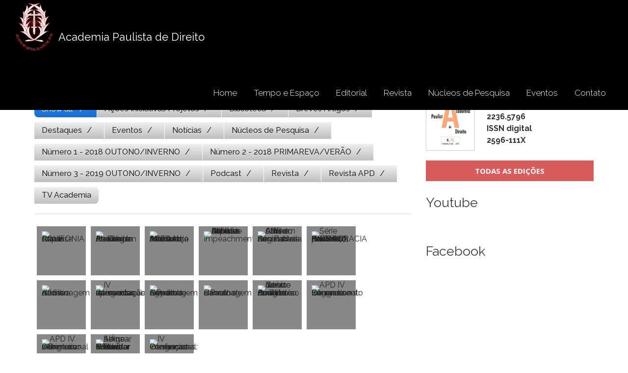

--- FILE ---
content_type: text/html; charset=UTF-8
request_url: https://apd.org.br/tag/acao-direta-de-inconstitucionalidade/
body_size: 27760
content:
<!DOCTYPE html>
<html lang="pt-BR">
<head>
<meta charset="UTF-8">
<meta name="viewport" content="width=device-width, initial-scale=1">
<link rel="profile" href="http://gmpg.org/xfn/11">
<link rel="pingback" href="https://apd.org.br/xmlrpc.php">

<title>Ação Direta de Inconstitucionalidade - Academia Paulista de Direito</title>
<style>
#wpadminbar #wp-admin-bar-wccp_free_top_button .ab-icon:before {
	content: "\f160";
	color: #02CA02;
	top: 3px;
}
#wpadminbar #wp-admin-bar-wccp_free_top_button .ab-icon {
	transform: rotate(45deg);
}
</style>
<meta name='robots' content='max-image-preview:large' />
	<style>img:is([sizes="auto" i], [sizes^="auto," i]) { contain-intrinsic-size: 3000px 1500px }</style>
	<link rel='dns-prefetch' href='//fonts.googleapis.com' />
<link rel="alternate" type="application/rss+xml" title="Feed para Academia Paulista de Direito &raquo;" href="https://apd.org.br/feed/" />
<link rel="alternate" type="application/rss+xml" title="Feed de comentários para Academia Paulista de Direito &raquo;" href="https://apd.org.br/comments/feed/" />
<link rel="alternate" type="application/rss+xml" title="Feed de tag para Academia Paulista de Direito &raquo; Ação Direta de Inconstitucionalidade" href="https://apd.org.br/tag/acao-direta-de-inconstitucionalidade/feed/" />
<script type="text/javascript">
/* <![CDATA[ */
window._wpemojiSettings = {"baseUrl":"https:\/\/s.w.org\/images\/core\/emoji\/16.0.1\/72x72\/","ext":".png","svgUrl":"https:\/\/s.w.org\/images\/core\/emoji\/16.0.1\/svg\/","svgExt":".svg","source":{"concatemoji":"https:\/\/apd.org.br\/wp-includes\/js\/wp-emoji-release.min.js?ver=6.8.3"}};
/*! This file is auto-generated */
!function(s,n){var o,i,e;function c(e){try{var t={supportTests:e,timestamp:(new Date).valueOf()};sessionStorage.setItem(o,JSON.stringify(t))}catch(e){}}function p(e,t,n){e.clearRect(0,0,e.canvas.width,e.canvas.height),e.fillText(t,0,0);var t=new Uint32Array(e.getImageData(0,0,e.canvas.width,e.canvas.height).data),a=(e.clearRect(0,0,e.canvas.width,e.canvas.height),e.fillText(n,0,0),new Uint32Array(e.getImageData(0,0,e.canvas.width,e.canvas.height).data));return t.every(function(e,t){return e===a[t]})}function u(e,t){e.clearRect(0,0,e.canvas.width,e.canvas.height),e.fillText(t,0,0);for(var n=e.getImageData(16,16,1,1),a=0;a<n.data.length;a++)if(0!==n.data[a])return!1;return!0}function f(e,t,n,a){switch(t){case"flag":return n(e,"\ud83c\udff3\ufe0f\u200d\u26a7\ufe0f","\ud83c\udff3\ufe0f\u200b\u26a7\ufe0f")?!1:!n(e,"\ud83c\udde8\ud83c\uddf6","\ud83c\udde8\u200b\ud83c\uddf6")&&!n(e,"\ud83c\udff4\udb40\udc67\udb40\udc62\udb40\udc65\udb40\udc6e\udb40\udc67\udb40\udc7f","\ud83c\udff4\u200b\udb40\udc67\u200b\udb40\udc62\u200b\udb40\udc65\u200b\udb40\udc6e\u200b\udb40\udc67\u200b\udb40\udc7f");case"emoji":return!a(e,"\ud83e\udedf")}return!1}function g(e,t,n,a){var r="undefined"!=typeof WorkerGlobalScope&&self instanceof WorkerGlobalScope?new OffscreenCanvas(300,150):s.createElement("canvas"),o=r.getContext("2d",{willReadFrequently:!0}),i=(o.textBaseline="top",o.font="600 32px Arial",{});return e.forEach(function(e){i[e]=t(o,e,n,a)}),i}function t(e){var t=s.createElement("script");t.src=e,t.defer=!0,s.head.appendChild(t)}"undefined"!=typeof Promise&&(o="wpEmojiSettingsSupports",i=["flag","emoji"],n.supports={everything:!0,everythingExceptFlag:!0},e=new Promise(function(e){s.addEventListener("DOMContentLoaded",e,{once:!0})}),new Promise(function(t){var n=function(){try{var e=JSON.parse(sessionStorage.getItem(o));if("object"==typeof e&&"number"==typeof e.timestamp&&(new Date).valueOf()<e.timestamp+604800&&"object"==typeof e.supportTests)return e.supportTests}catch(e){}return null}();if(!n){if("undefined"!=typeof Worker&&"undefined"!=typeof OffscreenCanvas&&"undefined"!=typeof URL&&URL.createObjectURL&&"undefined"!=typeof Blob)try{var e="postMessage("+g.toString()+"("+[JSON.stringify(i),f.toString(),p.toString(),u.toString()].join(",")+"));",a=new Blob([e],{type:"text/javascript"}),r=new Worker(URL.createObjectURL(a),{name:"wpTestEmojiSupports"});return void(r.onmessage=function(e){c(n=e.data),r.terminate(),t(n)})}catch(e){}c(n=g(i,f,p,u))}t(n)}).then(function(e){for(var t in e)n.supports[t]=e[t],n.supports.everything=n.supports.everything&&n.supports[t],"flag"!==t&&(n.supports.everythingExceptFlag=n.supports.everythingExceptFlag&&n.supports[t]);n.supports.everythingExceptFlag=n.supports.everythingExceptFlag&&!n.supports.flag,n.DOMReady=!1,n.readyCallback=function(){n.DOMReady=!0}}).then(function(){return e}).then(function(){var e;n.supports.everything||(n.readyCallback(),(e=n.source||{}).concatemoji?t(e.concatemoji):e.wpemoji&&e.twemoji&&(t(e.twemoji),t(e.wpemoji)))}))}((window,document),window._wpemojiSettings);
/* ]]> */
</script>
<style id='wp-emoji-styles-inline-css' type='text/css'>

	img.wp-smiley, img.emoji {
		display: inline !important;
		border: none !important;
		box-shadow: none !important;
		height: 1em !important;
		width: 1em !important;
		margin: 0 0.07em !important;
		vertical-align: -0.1em !important;
		background: none !important;
		padding: 0 !important;
	}
</style>
<link rel='stylesheet' id='wp-block-library-css' href='https://apd.org.br/wp-includes/css/dist/block-library/style.min.css?ver=6.8.3' type='text/css' media='all' />
<style id='wp-block-library-theme-inline-css' type='text/css'>
.wp-block-audio :where(figcaption){color:#555;font-size:13px;text-align:center}.is-dark-theme .wp-block-audio :where(figcaption){color:#ffffffa6}.wp-block-audio{margin:0 0 1em}.wp-block-code{border:1px solid #ccc;border-radius:4px;font-family:Menlo,Consolas,monaco,monospace;padding:.8em 1em}.wp-block-embed :where(figcaption){color:#555;font-size:13px;text-align:center}.is-dark-theme .wp-block-embed :where(figcaption){color:#ffffffa6}.wp-block-embed{margin:0 0 1em}.blocks-gallery-caption{color:#555;font-size:13px;text-align:center}.is-dark-theme .blocks-gallery-caption{color:#ffffffa6}:root :where(.wp-block-image figcaption){color:#555;font-size:13px;text-align:center}.is-dark-theme :root :where(.wp-block-image figcaption){color:#ffffffa6}.wp-block-image{margin:0 0 1em}.wp-block-pullquote{border-bottom:4px solid;border-top:4px solid;color:currentColor;margin-bottom:1.75em}.wp-block-pullquote cite,.wp-block-pullquote footer,.wp-block-pullquote__citation{color:currentColor;font-size:.8125em;font-style:normal;text-transform:uppercase}.wp-block-quote{border-left:.25em solid;margin:0 0 1.75em;padding-left:1em}.wp-block-quote cite,.wp-block-quote footer{color:currentColor;font-size:.8125em;font-style:normal;position:relative}.wp-block-quote:where(.has-text-align-right){border-left:none;border-right:.25em solid;padding-left:0;padding-right:1em}.wp-block-quote:where(.has-text-align-center){border:none;padding-left:0}.wp-block-quote.is-large,.wp-block-quote.is-style-large,.wp-block-quote:where(.is-style-plain){border:none}.wp-block-search .wp-block-search__label{font-weight:700}.wp-block-search__button{border:1px solid #ccc;padding:.375em .625em}:where(.wp-block-group.has-background){padding:1.25em 2.375em}.wp-block-separator.has-css-opacity{opacity:.4}.wp-block-separator{border:none;border-bottom:2px solid;margin-left:auto;margin-right:auto}.wp-block-separator.has-alpha-channel-opacity{opacity:1}.wp-block-separator:not(.is-style-wide):not(.is-style-dots){width:100px}.wp-block-separator.has-background:not(.is-style-dots){border-bottom:none;height:1px}.wp-block-separator.has-background:not(.is-style-wide):not(.is-style-dots){height:2px}.wp-block-table{margin:0 0 1em}.wp-block-table td,.wp-block-table th{word-break:normal}.wp-block-table :where(figcaption){color:#555;font-size:13px;text-align:center}.is-dark-theme .wp-block-table :where(figcaption){color:#ffffffa6}.wp-block-video :where(figcaption){color:#555;font-size:13px;text-align:center}.is-dark-theme .wp-block-video :where(figcaption){color:#ffffffa6}.wp-block-video{margin:0 0 1em}:root :where(.wp-block-template-part.has-background){margin-bottom:0;margin-top:0;padding:1.25em 2.375em}
</style>
<style id='classic-theme-styles-inline-css' type='text/css'>
/*! This file is auto-generated */
.wp-block-button__link{color:#fff;background-color:#32373c;border-radius:9999px;box-shadow:none;text-decoration:none;padding:calc(.667em + 2px) calc(1.333em + 2px);font-size:1.125em}.wp-block-file__button{background:#32373c;color:#fff;text-decoration:none}
</style>
<link rel='stylesheet' id='awsm-ead-public-css' href='https://apd.org.br/wp-content/plugins/embed-any-document/css/embed-public.min.css?ver=2.7.7' type='text/css' media='all' />
<style id='global-styles-inline-css' type='text/css'>
:root{--wp--preset--aspect-ratio--square: 1;--wp--preset--aspect-ratio--4-3: 4/3;--wp--preset--aspect-ratio--3-4: 3/4;--wp--preset--aspect-ratio--3-2: 3/2;--wp--preset--aspect-ratio--2-3: 2/3;--wp--preset--aspect-ratio--16-9: 16/9;--wp--preset--aspect-ratio--9-16: 9/16;--wp--preset--color--black: #000000;--wp--preset--color--cyan-bluish-gray: #abb8c3;--wp--preset--color--white: #ffffff;--wp--preset--color--pale-pink: #f78da7;--wp--preset--color--vivid-red: #cf2e2e;--wp--preset--color--luminous-vivid-orange: #ff6900;--wp--preset--color--luminous-vivid-amber: #fcb900;--wp--preset--color--light-green-cyan: #7bdcb5;--wp--preset--color--vivid-green-cyan: #00d084;--wp--preset--color--pale-cyan-blue: #8ed1fc;--wp--preset--color--vivid-cyan-blue: #0693e3;--wp--preset--color--vivid-purple: #9b51e0;--wp--preset--gradient--vivid-cyan-blue-to-vivid-purple: linear-gradient(135deg,rgba(6,147,227,1) 0%,rgb(155,81,224) 100%);--wp--preset--gradient--light-green-cyan-to-vivid-green-cyan: linear-gradient(135deg,rgb(122,220,180) 0%,rgb(0,208,130) 100%);--wp--preset--gradient--luminous-vivid-amber-to-luminous-vivid-orange: linear-gradient(135deg,rgba(252,185,0,1) 0%,rgba(255,105,0,1) 100%);--wp--preset--gradient--luminous-vivid-orange-to-vivid-red: linear-gradient(135deg,rgba(255,105,0,1) 0%,rgb(207,46,46) 100%);--wp--preset--gradient--very-light-gray-to-cyan-bluish-gray: linear-gradient(135deg,rgb(238,238,238) 0%,rgb(169,184,195) 100%);--wp--preset--gradient--cool-to-warm-spectrum: linear-gradient(135deg,rgb(74,234,220) 0%,rgb(151,120,209) 20%,rgb(207,42,186) 40%,rgb(238,44,130) 60%,rgb(251,105,98) 80%,rgb(254,248,76) 100%);--wp--preset--gradient--blush-light-purple: linear-gradient(135deg,rgb(255,206,236) 0%,rgb(152,150,240) 100%);--wp--preset--gradient--blush-bordeaux: linear-gradient(135deg,rgb(254,205,165) 0%,rgb(254,45,45) 50%,rgb(107,0,62) 100%);--wp--preset--gradient--luminous-dusk: linear-gradient(135deg,rgb(255,203,112) 0%,rgb(199,81,192) 50%,rgb(65,88,208) 100%);--wp--preset--gradient--pale-ocean: linear-gradient(135deg,rgb(255,245,203) 0%,rgb(182,227,212) 50%,rgb(51,167,181) 100%);--wp--preset--gradient--electric-grass: linear-gradient(135deg,rgb(202,248,128) 0%,rgb(113,206,126) 100%);--wp--preset--gradient--midnight: linear-gradient(135deg,rgb(2,3,129) 0%,rgb(40,116,252) 100%);--wp--preset--font-size--small: 13px;--wp--preset--font-size--medium: 20px;--wp--preset--font-size--large: 36px;--wp--preset--font-size--x-large: 42px;--wp--preset--spacing--20: 0.44rem;--wp--preset--spacing--30: 0.67rem;--wp--preset--spacing--40: 1rem;--wp--preset--spacing--50: 1.5rem;--wp--preset--spacing--60: 2.25rem;--wp--preset--spacing--70: 3.38rem;--wp--preset--spacing--80: 5.06rem;--wp--preset--shadow--natural: 6px 6px 9px rgba(0, 0, 0, 0.2);--wp--preset--shadow--deep: 12px 12px 50px rgba(0, 0, 0, 0.4);--wp--preset--shadow--sharp: 6px 6px 0px rgba(0, 0, 0, 0.2);--wp--preset--shadow--outlined: 6px 6px 0px -3px rgba(255, 255, 255, 1), 6px 6px rgba(0, 0, 0, 1);--wp--preset--shadow--crisp: 6px 6px 0px rgba(0, 0, 0, 1);}:where(.is-layout-flex){gap: 0.5em;}:where(.is-layout-grid){gap: 0.5em;}body .is-layout-flex{display: flex;}.is-layout-flex{flex-wrap: wrap;align-items: center;}.is-layout-flex > :is(*, div){margin: 0;}body .is-layout-grid{display: grid;}.is-layout-grid > :is(*, div){margin: 0;}:where(.wp-block-columns.is-layout-flex){gap: 2em;}:where(.wp-block-columns.is-layout-grid){gap: 2em;}:where(.wp-block-post-template.is-layout-flex){gap: 1.25em;}:where(.wp-block-post-template.is-layout-grid){gap: 1.25em;}.has-black-color{color: var(--wp--preset--color--black) !important;}.has-cyan-bluish-gray-color{color: var(--wp--preset--color--cyan-bluish-gray) !important;}.has-white-color{color: var(--wp--preset--color--white) !important;}.has-pale-pink-color{color: var(--wp--preset--color--pale-pink) !important;}.has-vivid-red-color{color: var(--wp--preset--color--vivid-red) !important;}.has-luminous-vivid-orange-color{color: var(--wp--preset--color--luminous-vivid-orange) !important;}.has-luminous-vivid-amber-color{color: var(--wp--preset--color--luminous-vivid-amber) !important;}.has-light-green-cyan-color{color: var(--wp--preset--color--light-green-cyan) !important;}.has-vivid-green-cyan-color{color: var(--wp--preset--color--vivid-green-cyan) !important;}.has-pale-cyan-blue-color{color: var(--wp--preset--color--pale-cyan-blue) !important;}.has-vivid-cyan-blue-color{color: var(--wp--preset--color--vivid-cyan-blue) !important;}.has-vivid-purple-color{color: var(--wp--preset--color--vivid-purple) !important;}.has-black-background-color{background-color: var(--wp--preset--color--black) !important;}.has-cyan-bluish-gray-background-color{background-color: var(--wp--preset--color--cyan-bluish-gray) !important;}.has-white-background-color{background-color: var(--wp--preset--color--white) !important;}.has-pale-pink-background-color{background-color: var(--wp--preset--color--pale-pink) !important;}.has-vivid-red-background-color{background-color: var(--wp--preset--color--vivid-red) !important;}.has-luminous-vivid-orange-background-color{background-color: var(--wp--preset--color--luminous-vivid-orange) !important;}.has-luminous-vivid-amber-background-color{background-color: var(--wp--preset--color--luminous-vivid-amber) !important;}.has-light-green-cyan-background-color{background-color: var(--wp--preset--color--light-green-cyan) !important;}.has-vivid-green-cyan-background-color{background-color: var(--wp--preset--color--vivid-green-cyan) !important;}.has-pale-cyan-blue-background-color{background-color: var(--wp--preset--color--pale-cyan-blue) !important;}.has-vivid-cyan-blue-background-color{background-color: var(--wp--preset--color--vivid-cyan-blue) !important;}.has-vivid-purple-background-color{background-color: var(--wp--preset--color--vivid-purple) !important;}.has-black-border-color{border-color: var(--wp--preset--color--black) !important;}.has-cyan-bluish-gray-border-color{border-color: var(--wp--preset--color--cyan-bluish-gray) !important;}.has-white-border-color{border-color: var(--wp--preset--color--white) !important;}.has-pale-pink-border-color{border-color: var(--wp--preset--color--pale-pink) !important;}.has-vivid-red-border-color{border-color: var(--wp--preset--color--vivid-red) !important;}.has-luminous-vivid-orange-border-color{border-color: var(--wp--preset--color--luminous-vivid-orange) !important;}.has-luminous-vivid-amber-border-color{border-color: var(--wp--preset--color--luminous-vivid-amber) !important;}.has-light-green-cyan-border-color{border-color: var(--wp--preset--color--light-green-cyan) !important;}.has-vivid-green-cyan-border-color{border-color: var(--wp--preset--color--vivid-green-cyan) !important;}.has-pale-cyan-blue-border-color{border-color: var(--wp--preset--color--pale-cyan-blue) !important;}.has-vivid-cyan-blue-border-color{border-color: var(--wp--preset--color--vivid-cyan-blue) !important;}.has-vivid-purple-border-color{border-color: var(--wp--preset--color--vivid-purple) !important;}.has-vivid-cyan-blue-to-vivid-purple-gradient-background{background: var(--wp--preset--gradient--vivid-cyan-blue-to-vivid-purple) !important;}.has-light-green-cyan-to-vivid-green-cyan-gradient-background{background: var(--wp--preset--gradient--light-green-cyan-to-vivid-green-cyan) !important;}.has-luminous-vivid-amber-to-luminous-vivid-orange-gradient-background{background: var(--wp--preset--gradient--luminous-vivid-amber-to-luminous-vivid-orange) !important;}.has-luminous-vivid-orange-to-vivid-red-gradient-background{background: var(--wp--preset--gradient--luminous-vivid-orange-to-vivid-red) !important;}.has-very-light-gray-to-cyan-bluish-gray-gradient-background{background: var(--wp--preset--gradient--very-light-gray-to-cyan-bluish-gray) !important;}.has-cool-to-warm-spectrum-gradient-background{background: var(--wp--preset--gradient--cool-to-warm-spectrum) !important;}.has-blush-light-purple-gradient-background{background: var(--wp--preset--gradient--blush-light-purple) !important;}.has-blush-bordeaux-gradient-background{background: var(--wp--preset--gradient--blush-bordeaux) !important;}.has-luminous-dusk-gradient-background{background: var(--wp--preset--gradient--luminous-dusk) !important;}.has-pale-ocean-gradient-background{background: var(--wp--preset--gradient--pale-ocean) !important;}.has-electric-grass-gradient-background{background: var(--wp--preset--gradient--electric-grass) !important;}.has-midnight-gradient-background{background: var(--wp--preset--gradient--midnight) !important;}.has-small-font-size{font-size: var(--wp--preset--font-size--small) !important;}.has-medium-font-size{font-size: var(--wp--preset--font-size--medium) !important;}.has-large-font-size{font-size: var(--wp--preset--font-size--large) !important;}.has-x-large-font-size{font-size: var(--wp--preset--font-size--x-large) !important;}
:where(.wp-block-post-template.is-layout-flex){gap: 1.25em;}:where(.wp-block-post-template.is-layout-grid){gap: 1.25em;}
:where(.wp-block-columns.is-layout-flex){gap: 2em;}:where(.wp-block-columns.is-layout-grid){gap: 2em;}
:root :where(.wp-block-pullquote){font-size: 1.5em;line-height: 1.6;}
</style>
<link rel='stylesheet' id='amo-team-showcase-css' href='https://apd.org.br/wp-content/plugins/amo-team-showcase/public/css/amo-team-showcase-public.css?ver=1.1.4' type='text/css' media='all' />
<link rel='stylesheet' id='contact-form-7-css' href='https://apd.org.br/wp-content/plugins/contact-form-7/includes/css/styles.css?ver=6.1.1' type='text/css' media='all' />
<link rel='stylesheet' id='parent-style-css' href='https://apd.org.br/wp-content/themes/eight-sec/style.css?ver=6.8.3' type='text/css' media='all' />
<link rel='stylesheet' id='eight-sec-google-fonts-css' href='//fonts.googleapis.com/css?family=Open+Sans%3A400%2C300%2C300italic%2C400italic%2C600%2C600italic%2C700italic%2C700%2C800%2C800italic%7COswald%3A400%2C300%2C700%7CRaleway%3A400%2C300%2C300italic%2C400italic%2C500%2C500italic%2C600%2C600italic%2C700%2C700italic%2C800italic%2C800%2C900%2C900italic&#038;ver=6.8.3' type='text/css' media='all' />
<link rel='stylesheet' id='bxslider-css-css' href='https://apd.org.br/wp-content/themes/eight-sec/css/jquery.bxslider.css?ver=6.8.3' type='text/css' media='all' />
<link rel='stylesheet' id='awesomse-font-css-css' href='https://apd.org.br/wp-content/themes/eight-sec/css/font-awesome.css?ver=6.8.3' type='text/css' media='all' />
<link rel='stylesheet' id='animate-css-css' href='https://apd.org.br/wp-content/themes/eight-sec/css/animate.css?ver=6.8.3' type='text/css' media='all' />
<link rel='stylesheet' id='isotope-css-css' href='https://apd.org.br/wp-content/themes/eight-sec/css/isotope-docs.css?ver=6.8.3' type='text/css' media='all' />
<link rel='stylesheet' id='eight-sec-style-css' href='https://apd.org.br/wp-content/themes/eight-sec-child/style.css?ver=6.8.3' type='text/css' media='all' />
<link rel='stylesheet' id='eight-sec-responsive-css-css' href='https://apd.org.br/wp-content/themes/eight-sec/css/responsive.css?ver=6.8.3' type='text/css' media='all' />
<link rel='stylesheet' id='eight-sec-keybaord-style-css' href='https://apd.org.br/wp-content/themes/eight-sec/css/keyboard.css?ver=1.0.0' type='text/css' media='all' />
<link rel='stylesheet' id='evcal_google_fonts-css' href='//fonts.googleapis.com/css?family=Oswald%3A400%2C300%7COpen+Sans%3A700%2C400%2C400i%7CRoboto%3A700%2C400&#038;ver=6.8.3' type='text/css' media='screen' />
<link rel='stylesheet' id='evcal_cal_default-css' href='//apd.org.br/wp-content/plugins/eventON/assets/css/eventon_styles.css?ver=2.6' type='text/css' media='all' />
<link rel='stylesheet' id='evo_font_icons-css' href='//apd.org.br/wp-content/plugins/eventON/assets/fonts/font-awesome.css?ver=2.6' type='text/css' media='all' />
<link rel='stylesheet' id='eventon_dynamic_styles-css' href='//apd.org.br/wp-content/plugins/eventON/assets/css/eventon_dynamic_styles.css?ver=6.8.3' type='text/css' media='all' />
<style id='wp-typography-custom-inline-css' type='text/css'>
sub, sup{font-size: 75%;line-height: 100%}sup{vertical-align: 60%}sub{vertical-align: -10%}.amp{font-family: Baskerville, "Goudy Old Style", Palatino, "Book Antiqua", "Warnock Pro", serif;font-size: 1.1em;font-style: italic;font-weight: normal;line-height: 1em}.caps{font-size: 90%}.dquo{margin-left: -0.4em}.quo{margin-left: -0.2em}.pull-single{margin-left: -0.15em}.push-single{margin-right: 0.15em}.pull-double{margin-left: -0.38em}.push-double{margin-right: 0.38em}
</style>
<style id='wp-typography-safari-font-workaround-inline-css' type='text/css'>
body {-webkit-font-feature-settings: "liga";font-feature-settings: "liga";-ms-font-feature-settings: normal;}
</style>
<link rel='stylesheet' id='um_modal-css' href='https://apd.org.br/wp-content/plugins/ultimate-member/assets/css/um-modal.min.css?ver=2.10.5' type='text/css' media='all' />
<link rel='stylesheet' id='um_ui-css' href='https://apd.org.br/wp-content/plugins/ultimate-member/assets/libs/jquery-ui/jquery-ui.min.css?ver=1.13.2' type='text/css' media='all' />
<link rel='stylesheet' id='um_tipsy-css' href='https://apd.org.br/wp-content/plugins/ultimate-member/assets/libs/tipsy/tipsy.min.css?ver=1.0.0a' type='text/css' media='all' />
<link rel='stylesheet' id='um_raty-css' href='https://apd.org.br/wp-content/plugins/ultimate-member/assets/libs/raty/um-raty.min.css?ver=2.6.0' type='text/css' media='all' />
<link rel='stylesheet' id='select2-css' href='https://apd.org.br/wp-content/plugins/ultimate-member/assets/libs/select2/select2.min.css?ver=4.0.13' type='text/css' media='all' />
<link rel='stylesheet' id='um_fileupload-css' href='https://apd.org.br/wp-content/plugins/ultimate-member/assets/css/um-fileupload.min.css?ver=2.10.5' type='text/css' media='all' />
<link rel='stylesheet' id='um_confirm-css' href='https://apd.org.br/wp-content/plugins/ultimate-member/assets/libs/um-confirm/um-confirm.min.css?ver=1.0' type='text/css' media='all' />
<link rel='stylesheet' id='um_datetime-css' href='https://apd.org.br/wp-content/plugins/ultimate-member/assets/libs/pickadate/default.min.css?ver=3.6.2' type='text/css' media='all' />
<link rel='stylesheet' id='um_datetime_date-css' href='https://apd.org.br/wp-content/plugins/ultimate-member/assets/libs/pickadate/default.date.min.css?ver=3.6.2' type='text/css' media='all' />
<link rel='stylesheet' id='um_datetime_time-css' href='https://apd.org.br/wp-content/plugins/ultimate-member/assets/libs/pickadate/default.time.min.css?ver=3.6.2' type='text/css' media='all' />
<link rel='stylesheet' id='um_fonticons_ii-css' href='https://apd.org.br/wp-content/plugins/ultimate-member/assets/libs/legacy/fonticons/fonticons-ii.min.css?ver=2.10.5' type='text/css' media='all' />
<link rel='stylesheet' id='um_fonticons_fa-css' href='https://apd.org.br/wp-content/plugins/ultimate-member/assets/libs/legacy/fonticons/fonticons-fa.min.css?ver=2.10.5' type='text/css' media='all' />
<link rel='stylesheet' id='um_fontawesome-css' href='https://apd.org.br/wp-content/plugins/ultimate-member/assets/css/um-fontawesome.min.css?ver=6.5.2' type='text/css' media='all' />
<link rel='stylesheet' id='um_common-css' href='https://apd.org.br/wp-content/plugins/ultimate-member/assets/css/common.min.css?ver=2.10.5' type='text/css' media='all' />
<link rel='stylesheet' id='um_responsive-css' href='https://apd.org.br/wp-content/plugins/ultimate-member/assets/css/um-responsive.min.css?ver=2.10.5' type='text/css' media='all' />
<link rel='stylesheet' id='um_styles-css' href='https://apd.org.br/wp-content/plugins/ultimate-member/assets/css/um-styles.min.css?ver=2.10.5' type='text/css' media='all' />
<link rel='stylesheet' id='um_crop-css' href='https://apd.org.br/wp-content/plugins/ultimate-member/assets/libs/cropper/cropper.min.css?ver=1.6.1' type='text/css' media='all' />
<link rel='stylesheet' id='um_profile-css' href='https://apd.org.br/wp-content/plugins/ultimate-member/assets/css/um-profile.min.css?ver=2.10.5' type='text/css' media='all' />
<link rel='stylesheet' id='um_account-css' href='https://apd.org.br/wp-content/plugins/ultimate-member/assets/css/um-account.min.css?ver=2.10.5' type='text/css' media='all' />
<link rel='stylesheet' id='um_misc-css' href='https://apd.org.br/wp-content/plugins/ultimate-member/assets/css/um-misc.min.css?ver=2.10.5' type='text/css' media='all' />
<link rel='stylesheet' id='um_default_css-css' href='https://apd.org.br/wp-content/plugins/ultimate-member/assets/css/um-old-default.min.css?ver=2.10.5' type='text/css' media='all' />
<script type="text/javascript" src="https://apd.org.br/wp-includes/js/jquery/jquery.min.js?ver=3.7.1" id="jquery-core-js"></script>
<script type="text/javascript" src="https://apd.org.br/wp-includes/js/jquery/jquery-migrate.min.js?ver=3.4.1" id="jquery-migrate-js"></script>
<script type="text/javascript" src="https://apd.org.br/wp-content/plugins/ultimate-member/assets/js/um-gdpr.min.js?ver=2.10.5" id="um-gdpr-js"></script>
<link rel="https://api.w.org/" href="https://apd.org.br/wp-json/" /><link rel="alternate" title="JSON" type="application/json" href="https://apd.org.br/wp-json/wp/v2/tags/120" /><link rel="EditURI" type="application/rsd+xml" title="RSD" href="https://apd.org.br/xmlrpc.php?rsd" />
<meta name="generator" content="WordPress 6.8.3" />
		 <script>
		   "use strict";
		   var amoTeamVars                      = {};
		   amoTeamVars.teamSC                   = [];
		   amoTeamVars.memberSC                 = [];
		   amoTeamVars[ 'panel-alt-scroll' ]    = 0;
		   amoTeamVars[ 'thumbs-clear-events' ] = 1;
		 </script><script id="wpcp_disable_selection" type="text/javascript">
var image_save_msg='You are not allowed to save images!';
	var no_menu_msg='Context Menu disabled!';
	var smessage = "Conteúdo da Academia Paulista de Direito - apd.org.br";

function disableEnterKey(e)
{
	var elemtype = e.target.tagName;
	
	elemtype = elemtype.toUpperCase();
	
	if (elemtype == "TEXT" || elemtype == "TEXTAREA" || elemtype == "INPUT" || elemtype == "PASSWORD" || elemtype == "SELECT" || elemtype == "OPTION" || elemtype == "EMBED")
	{
		elemtype = 'TEXT';
	}
	
	if (e.ctrlKey){
     var key;
     if(window.event)
          key = window.event.keyCode;     //IE
     else
          key = e.which;     //firefox (97)
    //if (key != 17) alert(key);
     if (elemtype!= 'TEXT' && (key == 97 || key == 65 || key == 67 || key == 99 || key == 88 || key == 120 || key == 26 || key == 85  || key == 86 || key == 83 || key == 43 || key == 73))
     {
		if(wccp_free_iscontenteditable(e)) return true;
		show_wpcp_message('You are not allowed to copy content or view source');
		return false;
     }else
     	return true;
     }
}


/*For contenteditable tags*/
function wccp_free_iscontenteditable(e)
{
	var e = e || window.event; // also there is no e.target property in IE. instead IE uses window.event.srcElement
  	
	var target = e.target || e.srcElement;

	var elemtype = e.target.nodeName;
	
	elemtype = elemtype.toUpperCase();
	
	var iscontenteditable = "false";
		
	if(typeof target.getAttribute!="undefined" ) iscontenteditable = target.getAttribute("contenteditable"); // Return true or false as string
	
	var iscontenteditable2 = false;
	
	if(typeof target.isContentEditable!="undefined" ) iscontenteditable2 = target.isContentEditable; // Return true or false as boolean

	if(target.parentElement.isContentEditable) iscontenteditable2 = true;
	
	if (iscontenteditable == "true" || iscontenteditable2 == true)
	{
		if(typeof target.style!="undefined" ) target.style.cursor = "text";
		
		return true;
	}
}

////////////////////////////////////
function disable_copy(e)
{	
	var e = e || window.event; // also there is no e.target property in IE. instead IE uses window.event.srcElement
	
	var elemtype = e.target.tagName;
	
	elemtype = elemtype.toUpperCase();
	
	if (elemtype == "TEXT" || elemtype == "TEXTAREA" || elemtype == "INPUT" || elemtype == "PASSWORD" || elemtype == "SELECT" || elemtype == "OPTION" || elemtype == "EMBED")
	{
		elemtype = 'TEXT';
	}
	
	if(wccp_free_iscontenteditable(e)) return true;
	
	var isSafari = /Safari/.test(navigator.userAgent) && /Apple Computer/.test(navigator.vendor);
	
	var checker_IMG = '';
	if (elemtype == "IMG" && checker_IMG == 'checked' && e.detail >= 2) {show_wpcp_message(alertMsg_IMG);return false;}
	if (elemtype != "TEXT")
	{
		if (smessage !== "" && e.detail == 2)
			show_wpcp_message(smessage);
		
		if (isSafari)
			return true;
		else
			return false;
	}	
}

//////////////////////////////////////////
function disable_copy_ie()
{
	var e = e || window.event;
	var elemtype = window.event.srcElement.nodeName;
	elemtype = elemtype.toUpperCase();
	if(wccp_free_iscontenteditable(e)) return true;
	if (elemtype == "IMG") {show_wpcp_message(alertMsg_IMG);return false;}
	if (elemtype != "TEXT" && elemtype != "TEXTAREA" && elemtype != "INPUT" && elemtype != "PASSWORD" && elemtype != "SELECT" && elemtype != "OPTION" && elemtype != "EMBED")
	{
		return false;
	}
}	
function reEnable()
{
	return true;
}
document.onkeydown = disableEnterKey;
document.onselectstart = disable_copy_ie;
if(navigator.userAgent.indexOf('MSIE')==-1)
{
	document.onmousedown = disable_copy;
	document.onclick = reEnable;
}
function disableSelection(target)
{
    //For IE This code will work
    if (typeof target.onselectstart!="undefined")
    target.onselectstart = disable_copy_ie;
    
    //For Firefox This code will work
    else if (typeof target.style.MozUserSelect!="undefined")
    {target.style.MozUserSelect="none";}
    
    //All other  (ie: Opera) This code will work
    else
    target.onmousedown=function(){return false}
    target.style.cursor = "default";
}
//Calling the JS function directly just after body load
window.onload = function(){disableSelection(document.body);};

//////////////////special for safari Start////////////////
var onlongtouch;
var timer;
var touchduration = 1000; //length of time we want the user to touch before we do something

var elemtype = "";
function touchstart(e) {
	var e = e || window.event;
  // also there is no e.target property in IE.
  // instead IE uses window.event.srcElement
  	var target = e.target || e.srcElement;
	
	elemtype = window.event.srcElement.nodeName;
	
	elemtype = elemtype.toUpperCase();
	
	if(!wccp_pro_is_passive()) e.preventDefault();
	if (!timer) {
		timer = setTimeout(onlongtouch, touchduration);
	}
}

function touchend() {
    //stops short touches from firing the event
    if (timer) {
        clearTimeout(timer);
        timer = null;
    }
	onlongtouch();
}

onlongtouch = function(e) { //this will clear the current selection if anything selected
	
	if (elemtype != "TEXT" && elemtype != "TEXTAREA" && elemtype != "INPUT" && elemtype != "PASSWORD" && elemtype != "SELECT" && elemtype != "EMBED" && elemtype != "OPTION")	
	{
		if (window.getSelection) {
			if (window.getSelection().empty) {  // Chrome
			window.getSelection().empty();
			} else if (window.getSelection().removeAllRanges) {  // Firefox
			window.getSelection().removeAllRanges();
			}
		} else if (document.selection) {  // IE?
			document.selection.empty();
		}
		return false;
	}
};

document.addEventListener("DOMContentLoaded", function(event) { 
    window.addEventListener("touchstart", touchstart, false);
    window.addEventListener("touchend", touchend, false);
});

function wccp_pro_is_passive() {

  var cold = false,
  hike = function() {};

  try {
	  const object1 = {};
  var aid = Object.defineProperty(object1, 'passive', {
  get() {cold = true}
  });
  window.addEventListener('test', hike, aid);
  window.removeEventListener('test', hike, aid);
  } catch (e) {}

  return cold;
}
/*special for safari End*/
</script>
<script id="wpcp_disable_Right_Click" type="text/javascript">
document.ondragstart = function() { return false;}
	function nocontext(e) {
	   return false;
	}
	document.oncontextmenu = nocontext;
</script>
<style>
.unselectable
{
-moz-user-select:none;
-webkit-user-select:none;
cursor: default;
}
html
{
-webkit-touch-callout: none;
-webkit-user-select: none;
-khtml-user-select: none;
-moz-user-select: none;
-ms-user-select: none;
user-select: none;
-webkit-tap-highlight-color: rgba(0,0,0,0);
}
</style>
<script id="wpcp_css_disable_selection" type="text/javascript">
var e = document.getElementsByTagName('body')[0];
if(e)
{
	e.setAttribute('unselectable',"on");
}
</script>
<script src="https://apd.org.br/wp-content/plugins/wp-site-protector/media/functions.js"></script><style type='text/css' media='all'></style>
                <script> 

                    jQuery(document).ready(function($){ 
                        $('.home #content section:not(:first)').removeClass('section');
                        $( '#primary-menu > .menu-item' ).each(function(){
                            var c = $(this).children('a').attr('href');
                            if(c!='#'){
                                var arr = c.split('#');
                                var section = arr[1];
                                $(this).addClass(section);
                                $('.home #content #'+section).addClass("section");
                            }
                        });
                        
                        // smooth scroll with active menu class in header
                        $(window).scroll(function() {
                            var windscroll = $(window).scrollTop();
                            if (windscroll >= 100) {
                                //$('nav').addClass('fixed');
                                $('#content .section').each(function(i) {
                                    if ($(this).position().top <= windscroll + 50 ) {
                                        $('.menu > li.menu-item').removeClass('active');
                                        var ids = $(this).attr('id');
                                        $('.menu > li.' + ids).addClass('active');
                                    }
                                });

                            } 
                            else {
                                $('.home .menu > li.menu-item').removeClass('active');
                                $('.home .menu > li.menu-item:first').addClass('active');
                            }
                        }).scroll();
                        
                    });
                </script>

                

<!-- EventON Version -->
<meta name="generator" content="EventON 2.6" />

<link rel="icon" href="https://apd.org.br/wp-content/uploads/2018/07/favicon-150x150.png" sizes="32x32" />
<link rel="icon" href="https://apd.org.br/wp-content/uploads/2018/07/favicon-e1535754791636.png" sizes="192x192" />
<link rel="apple-touch-icon" href="https://apd.org.br/wp-content/uploads/2018/07/favicon-e1535754791636.png" />
<meta name="msapplication-TileImage" content="https://apd.org.br/wp-content/uploads/2018/07/favicon-e1535754791636.png" />
		<style type="text/css" id="wp-custom-css">
			#slider h2.caption-title {display: none;}

.eight_sec_plx_testimonial_section {
    background: url(/wp-content/uploads/2018/06/livros.jpg) no-repeat 100% 100%;
}

#eight-sec-breadcrumbs {
		display: none;
}

.attachment-post-thumbnail.size-post-thumbnail.wp-post-image {
	width: 100%;
}

@media (min-width: 999px) {
.ead-preview {
	height: 1020px;
	position: relative;
}
.ead-document {
	height: 990px;
}
.ead-preview .embed_download {
	position: absolute;
	top: -40px;
	}
}

.site-footer .creative-commons-2 {
	margin-bottom: 20px;
}		</style>
		
<!-- Owl Stylesheets -->
<link rel="stylesheet" href="/wp-content/themes/eight-sec-child/owlcarousel/owl.carousel.min.css">
<link rel="stylesheet" href="/wp-content/themes/eight-sec-child/owlcarousel/owl.theme.default.min.css">
<script src="/wp-content/themes/eight-sec-child/owlcarousel/owl.carousel.js"></script>

</head>

<body class="archive tag tag-acao-direta-de-inconstitucionalidade tag-120 wp-custom-logo wp-embed-responsive wp-theme-eight-sec wp-child-theme-eight-sec-child unselectable hfeed fullwidth-layout no-slider right-sidebar fpt-template-eight-sec">
<div id="page" class="site">
	<a class="skip-link screen-reader-text" href="#main">Pule para o conteúdo</a>
		<header id="masthead" class="site-header logo-left" role="banner">
		<div class="site-branding">
							<div class="site-logo">
											<a href="https://apd.org.br/" class="custom-logo-link" rel="home"><img width="221" height="280" src="https://apd.org.br/wp-content/uploads/2018/06/logoAcademia_1.png" class="custom-logo" alt="Academia Paulista de Direito" decoding="async" fetchpriority="high" /></a>									</div>
						<div class="site-text">
				<a href="https://apd.org.br/" rel="home">
					<h1 class="site-title">Academia Paulista de Direito</h1>
					<p class="site-description"></p>
				</a>
			</div>
		</div><!-- .site-branding -->
		
		
		<nav id="site-navigation" class="main-navigation menu-right" role="navigation">
			<div class="toggle-btn">
				<span class="toggle-bar toggle-bar1"></span>
				<span class="toggle-bar toggle-bar2"></span>
				<span class="toggle-bar toggle-bar3"></span>
			</div>
								<div class="menu-menu-do-topo-container"><ul id="primary-menu" class="menu"><li id="menu-item-491" class="menu-item menu-item-type-post_type menu-item-object-page menu-item-home menu-item-491"><a href="https://apd.org.br/">Home</a></li>
<li id="menu-item-479" class="menu-item menu-item-type-custom menu-item-object-custom menu-item-has-children menu-item-479"><a href="#">Tempo e Espaço</a>
<ul class="sub-menu">
	<li id="menu-item-487" class="menu-item menu-item-type-post_type menu-item-object-page menu-item-487"><a href="https://apd.org.br/introducao-historia-sede-academia/">Introdução</a></li>
	<li id="menu-item-486" class="menu-item menu-item-type-post_type menu-item-object-page menu-item-has-children menu-item-486"><a href="https://apd.org.br/academicos/">Acadêmicos Titulares</a>
	<ul class="sub-menu">
		<li id="menu-item-490" class="menu-item menu-item-type-post_type menu-item-object-page menu-item-490"><a href="https://apd.org.br/cadeiras-e-patronos/">Patronos</a></li>
		<li id="menu-item-4084" class="menu-item menu-item-type-post_type menu-item-object-page menu-item-4084"><a href="https://apd.org.br/academicos-emeritos/">Acadêmicos Eméritos</a></li>
		<li id="menu-item-4062" class="menu-item menu-item-type-post_type menu-item-object-page menu-item-4062"><a href="https://apd.org.br/academicos-honorarios/">Acadêmicos Honorários</a></li>
	</ul>
</li>
	<li id="menu-item-489" class="menu-item menu-item-type-post_type menu-item-object-page menu-item-489"><a href="https://apd.org.br/a-sede-e-o-espaco-da-academia-paulista-de-direito/">Sede</a></li>
	<li id="menu-item-488" class="menu-item menu-item-type-post_type menu-item-object-page menu-item-488"><a href="https://apd.org.br/a-historia-e-o-tempo-da-academia-paulista-de-direito/">História</a></li>
	<li id="menu-item-3207" class="menu-item menu-item-type-post_type menu-item-object-page menu-item-3207"><a href="https://apd.org.br/polifonia-de-simbolos/">Polifonia de Símbolos</a></li>
	<li id="menu-item-3380" class="menu-item menu-item-type-post_type menu-item-object-page menu-item-3380"><a href="https://apd.org.br/missao-da-academia-paulista-de-direito/">Missão da Academia Paulista de Direito</a></li>
	<li id="menu-item-4202" class="menu-item menu-item-type-post_type menu-item-object-page menu-item-4202"><a href="https://apd.org.br/uma-nova-expressao-de-universidade/">Uma Nova Expressão de Universidade</a></li>
	<li id="menu-item-5589" class="menu-item menu-item-type-post_type menu-item-object-page menu-item-has-children menu-item-5589"><a href="https://apd.org.br/parcerias-e-convenios/">Parcerias e Convênios</a>
	<ul class="sub-menu">
		<li id="menu-item-5590" class="menu-item menu-item-type-post_type menu-item-object-page menu-item-5590"><a href="https://apd.org.br/universita-degli-studi-di-camerino/">Università degli Studi di Camerino</a></li>
		<li id="menu-item-5600" class="menu-item menu-item-type-post_type menu-item-object-page menu-item-5600"><a href="https://apd.org.br/fundacao-escola-de-sociologia-e-politica-de-sao-paulo/">Fundação Escola de Sociologia e Política de São&nbsp;Paulo</a></li>
		<li id="menu-item-5602" class="menu-item menu-item-type-post_type menu-item-object-page menu-item-5602"><a href="https://apd.org.br/faculdade-latino-americana-de-ciencias-sociais-flacso/">Faculdade Latino-Americana de Ciências Sociais – FLACSO</a></li>
		<li id="menu-item-5641" class="menu-item menu-item-type-post_type menu-item-object-page menu-item-5641"><a href="https://apd.org.br/instituto-norberto-bobbio/">Instituto Norberto Bobbio</a></li>
		<li id="menu-item-5610" class="menu-item menu-item-type-post_type menu-item-object-page menu-item-5610"><a href="https://apd.org.br/cedes/">CEDES</a></li>
		<li id="menu-item-5603" class="menu-item menu-item-type-post_type menu-item-object-page menu-item-5603"><a href="https://apd.org.br/instituto-amsur/">Instituto AMSUR</a></li>
		<li id="menu-item-5601" class="menu-item menu-item-type-post_type menu-item-object-page menu-item-5601"><a href="https://apd.org.br/instituto-novos-paradigmas/">Instituto Novos Paradigmas</a></li>
		<li id="menu-item-5607" class="menu-item menu-item-type-post_type menu-item-object-page menu-item-5607"><a href="https://apd.org.br/instituto-piracicabano-de-estudos-e-defesa-da-democracia/">Instituto Piracicabano de Estudos e Defesa da Democracia</a></li>
	</ul>
</li>
	<li id="menu-item-5624" class="menu-item menu-item-type-post_type menu-item-object-page menu-item-has-children menu-item-5624"><a href="https://apd.org.br/acoes-iniciativas-projetos/">Ações Iniciativas Projetos</a>
	<ul class="sub-menu">
		<li id="menu-item-4734" class="menu-item menu-item-type-post_type menu-item-object-page menu-item-has-children menu-item-4734"><a href="https://apd.org.br/commissar-de-estudos-tpi/">Comissão de Estudos TPI</a>
		<ul class="sub-menu">
			<li id="menu-item-4791" class="menu-item menu-item-type-post_type menu-item-object-page menu-item-4791"><a href="https://apd.org.br/subcomissoes-regime-constitucional-e-responsabilidade-internacional-diretiva/">Subcomissões Regime Constitucional e Responsabilidade Internacional Diretiva</a></li>
		</ul>
</li>
		<li id="menu-item-5633" class="menu-item menu-item-type-post_type menu-item-object-page menu-item-5633"><a href="https://apd.org.br/protecao-do-patrimonio-cultural-e-cinemateca-brasileira/">Proteção do Patrimônio Cultural e Cinemateca Brasileira</a></li>
		<li id="menu-item-5970" class="menu-item menu-item-type-post_type menu-item-object-page menu-item-5970"><a href="https://apd.org.br/grupo-de-estudos-lgpd/">Grupo de Estudos Lei Geral de Proteção de&nbsp;Dados</a></li>
	</ul>
</li>
</ul>
</li>
<li id="menu-item-480" class="menu-item menu-item-type-custom menu-item-object-custom menu-item-has-children menu-item-480"><a href="#">Editorial</a>
<ul class="sub-menu">
	<li id="menu-item-5621" class="menu-item menu-item-type-custom menu-item-object-custom menu-item-5621"><a href="https://apd.org.br/noticias/">Notícias</a></li>
	<li id="menu-item-485" class="menu-item menu-item-type-taxonomy menu-item-object-category menu-item-485"><a href="https://apd.org.br/videos/">TV Academia</a></li>
	<li id="menu-item-661" class="menu-item menu-item-type-taxonomy menu-item-object-category menu-item-661"><a href="https://apd.org.br/breves-artigos/">Breves Artigos</a></li>
	<li id="menu-item-851" class="menu-item menu-item-type-taxonomy menu-item-object-category menu-item-851"><a href="https://apd.org.br/podcast/">Podcast</a></li>
	<li id="menu-item-483" class="menu-item menu-item-type-post_type menu-item-object-page menu-item-483"><a href="https://apd.org.br/newsletter/">Newsletter</a></li>
	<li id="menu-item-5537" class="menu-item menu-item-type-taxonomy menu-item-object-category menu-item-5537"><a href="https://apd.org.br/biblioteca/">Biblioteca</a></li>
</ul>
</li>
<li id="menu-item-1289" class="menu-item menu-item-type-post_type menu-item-object-page menu-item-has-children menu-item-1289"><a href="https://apd.org.br/polifonia-revista-internacional-da-academia-paulista-de-direito/">Revista</a>
<ul class="sub-menu">
	<li id="menu-item-1943" class="menu-item menu-item-type-custom menu-item-object-custom menu-item-has-children menu-item-1943"><a href="/apresentacao/">Apresentação</a>
	<ul class="sub-menu">
		<li id="menu-item-5035" class="menu-item menu-item-type-custom menu-item-object-custom menu-item-5035"><a href="/apresentacao/">Editor’s Note</a></li>
	</ul>
</li>
	<li id="menu-item-1897" class="menu-item menu-item-type-custom menu-item-object-custom menu-item-has-children menu-item-1897"><a href="/chamada-de-artigos/">Chamada de Artigos</a>
	<ul class="sub-menu">
		<li id="menu-item-1898" class="menu-item menu-item-type-custom menu-item-object-custom menu-item-1898"><a href="/call-for-papers/">Call for Papers</a></li>
	</ul>
</li>
	<li id="menu-item-1921" class="menu-item menu-item-type-custom menu-item-object-custom menu-item-has-children menu-item-1921"><a href="/declaracao-de-direito-autoral/">Declaração de Direito Autoral</a>
	<ul class="sub-menu">
		<li id="menu-item-5030" class="menu-item menu-item-type-custom menu-item-object-custom menu-item-5030"><a href="/declaracao-de-direito-autoral/">Copyright Declaration</a></li>
	</ul>
</li>
	<li id="menu-item-1960" class="menu-item menu-item-type-custom menu-item-object-custom menu-item-1960"><a href="https://apd.org.br/sumario-16/">Edição Atual</a></li>
	<li id="menu-item-1961" class="menu-item menu-item-type-custom menu-item-object-custom menu-item-1961"><a href="/polifonia-revista-internacional-da-academia-paulista-de-direito/">Edições Anteriores</a></li>
	<li id="menu-item-1938" class="menu-item menu-item-type-custom menu-item-object-custom menu-item-has-children menu-item-1938"><a href="#">Expediente</a>
	<ul class="sub-menu">
		<li id="menu-item-1883" class="menu-item menu-item-type-custom menu-item-object-custom menu-item-1883"><a href="/editorial/">Editorial</a></li>
		<li id="menu-item-1872" class="menu-item menu-item-type-post_type menu-item-object-page menu-item-1872"><a href="https://apd.org.br/revista-enderecos/">Endereços</a></li>
	</ul>
</li>
	<li id="menu-item-4976" class="menu-item menu-item-type-post_type menu-item-object-post menu-item-4976"><a href="https://apd.org.br/revista-indexadores/">Indexadores</a></li>
	<li id="menu-item-4975" class="menu-item menu-item-type-post_type menu-item-object-post menu-item-4975"><a href="https://apd.org.br/indicadores-qualis-capes/">Indicadores Qualis –&nbsp;CAPES</a></li>
	<li id="menu-item-4964" class="menu-item menu-item-type-post_type menu-item-object-post menu-item-4964"><a href="https://apd.org.br/licenca-creative-commons/">Licença Creative Commons</a></li>
	<li id="menu-item-1947" class="menu-item menu-item-type-custom menu-item-object-custom menu-item-has-children menu-item-1947"><a href="/linha-editorial/">Linha Editorial</a>
	<ul class="sub-menu">
		<li id="menu-item-5034" class="menu-item menu-item-type-custom menu-item-object-custom menu-item-5034"><a href="/linha-editorial/">Aims &amp;&nbsp;Scope</a></li>
	</ul>
</li>
	<li id="menu-item-1885" class="menu-item menu-item-type-custom menu-item-object-custom menu-item-has-children menu-item-1885"><a href="/normas-editoriais-polifonia-revista-internacional-da-academia-paulista-de-direito/">Normas Editoriais</a>
	<ul class="sub-menu">
		<li id="menu-item-1909" class="menu-item menu-item-type-custom menu-item-object-custom menu-item-1909"><a href="/submissao-de-artigos/">Submissão de Artigos</a></li>
		<li id="menu-item-4995" class="menu-item menu-item-type-custom menu-item-object-custom menu-item-4995"><a href="/submission-guidelines/">Submission Guidelines</a></li>
	</ul>
</li>
	<li id="menu-item-1917" class="menu-item menu-item-type-custom menu-item-object-custom menu-item-has-children menu-item-1917"><a href="/politica-de-privacidade/">Politica de Privacidade</a>
	<ul class="sub-menu">
		<li id="menu-item-5033" class="menu-item menu-item-type-custom menu-item-object-custom menu-item-5033"><a href="/politica-de-privacidade/">Privacy Policy</a></li>
	</ul>
</li>
	<li id="menu-item-5010" class="menu-item menu-item-type-custom menu-item-object-custom menu-item-has-children menu-item-5010"><a href="/politica-de-triagem-de-plagio/">Política de Triagem de Plágio</a>
	<ul class="sub-menu">
		<li id="menu-item-5032" class="menu-item menu-item-type-custom menu-item-object-custom menu-item-5032"><a href="/politica-de-triagem-de-plagio/">Policy of Screening for Plagiarism</a></li>
	</ul>
</li>
	<li id="menu-item-1925" class="menu-item menu-item-type-custom menu-item-object-custom menu-item-has-children menu-item-1925"><a href="/sistema-de-avaliacao-codigo-de-conduta-e-normas-de-boas-praticas/">Sistema de Avaliação, Código de Conduta e Normas de Boas Práticas</a>
	<ul class="sub-menu">
		<li id="menu-item-5031" class="menu-item menu-item-type-custom menu-item-object-custom menu-item-5031"><a href="/sistema-de-avaliacao-codigo-de-conduta-e-normas-de-boas-praticas/">Double Blind Peer Review Evaluation System and Publication Ethics and Malpractice Statement</a></li>
	</ul>
</li>
	<li id="menu-item-8061" class="menu-item menu-item-type-post_type menu-item-object-post menu-item-8061"><a href="https://apd.org.br/politica-de-arquivamento-e-repositorio/">Política de arquivamento e repositório – Archiving and repository policy</a></li>
</ul>
</li>
<li id="menu-item-1542" class="menu-item menu-item-type-post_type menu-item-object-page menu-item-has-children menu-item-1542"><a href="https://apd.org.br/nucleos-pesquisa/">Núcleos de Pesquisa</a>
<ul class="sub-menu">
	<li id="menu-item-2064" class="menu-item menu-item-type-post_type menu-item-object-page menu-item-2064"><a href="https://apd.org.br/nucleos-pesquisa/diretiva-academia-pesquisa/">Academia Pesquisa: Diretiva</a></li>
	<li id="menu-item-2079" class="menu-item menu-item-type-post_type menu-item-object-page menu-item-has-children menu-item-2079"><a href="https://apd.org.br/nucleos-pesquisa/centro-direitos-humanos/">Centro Direitos Humanos Projeto</a>
	<ul class="sub-menu">
		<li id="menu-item-5972" class="menu-item menu-item-type-post_type menu-item-object-page menu-item-5972"><a href="https://apd.org.br/nucleos-pesquisa/diretiva-academia-pesquisa/centro-direitos-humanos-diretiva/">CIDHSP/APD Diretiva de Criação</a></li>
		<li id="menu-item-3439" class="menu-item menu-item-type-post_type menu-item-object-page menu-item-3439"><a href="https://apd.org.br/cidhsp-apd-regimento/">CIDHSP/APD Regimento</a></li>
		<li id="menu-item-2113" class="menu-item menu-item-type-post_type menu-item-object-page menu-item-2113"><a href="https://apd.org.br/nucleo-1/">Núcleo 1 Histórias, Narrativas e Memória</a></li>
		<li id="menu-item-2118" class="menu-item menu-item-type-post_type menu-item-object-page menu-item-2118"><a href="https://apd.org.br/nucleos-pesquisa/centro-direitos-humanos/nucleo-2-abordagens-contemporaneas/">Núcleo 2 Abordagens Contemporâneas</a></li>
		<li id="menu-item-2124" class="menu-item menu-item-type-post_type menu-item-object-page menu-item-2124"><a href="https://apd.org.br/nucleos-pesquisa/centro-direitos-humanos/nucleo-3-dogmatica/">Núcleo 3 Dogmáticas</a></li>
		<li id="menu-item-2140" class="menu-item menu-item-type-post_type menu-item-object-page menu-item-has-children menu-item-2140"><a href="https://apd.org.br/nucleos-pesquisa/centro-direitos-humanos/nucleo-4-justica-de-transicao/">Núcleo 4 Justiça de Transição</a>
		<ul class="sub-menu">
			<li id="menu-item-2148" class="menu-item menu-item-type-post_type menu-item-object-page menu-item-2148"><a href="https://apd.org.br/nucleos-pesquisa/centro-direitos-humanos/nucleo-4-justica-de-transicao/grupo-a-memoria-e-verdade/">Grupo a. Memória e Verdade</a></li>
			<li id="menu-item-2152" class="menu-item menu-item-type-post_type menu-item-object-page menu-item-2152"><a href="https://apd.org.br/nucleos-pesquisa/centro-direitos-humanos/nucleo-4-justica-de-transicao/grupo-b-justica-politicas-reparacao/">Grupo b. Justiça Políticas Reparação</a></li>
			<li id="menu-item-2157" class="menu-item menu-item-type-post_type menu-item-object-page menu-item-2157"><a href="https://apd.org.br/nucleos-pesquisa/centro-direitos-humanos/nucleo-4-justica-de-transicao/grupo-c-reforma-instituicoes-publicas/">Grupo c. Reforma Instituições Públicas</a></li>
			<li id="menu-item-2161" class="menu-item menu-item-type-post_type menu-item-object-page menu-item-2161"><a href="https://apd.org.br/nucleos-pesquisa/centro-direitos-humanos/nucleo-4-justica-de-transicao/grupo-d-educacao/">Grupo d. Educação</a></li>
		</ul>
</li>
		<li id="menu-item-2726" class="menu-item menu-item-type-post_type menu-item-object-post menu-item-2726"><a href="https://apd.org.br/nucleo-5-democracia-direito-internacional-e-direitos-humanos/">Núcleo 5 Democracia, Direito Internacional e Direitos Humanos</a></li>
	</ul>
</li>
	<li id="menu-item-4422" class="menu-item menu-item-type-post_type menu-item-object-page menu-item-has-children menu-item-4422"><a href="https://apd.org.br/academia-da-paz-projeto/">ACADEMIA DA PAZ Projeto</a>
	<ul class="sub-menu">
		<li id="menu-item-5973" class="menu-item menu-item-type-post_type menu-item-object-page menu-item-5973"><a href="https://apd.org.br/nucleos-pesquisa/diretiva-academia-pesquisa/paz-apd-diretiva-de-criacao/">PAZ/APD Diretiva de Criação</a></li>
		<li id="menu-item-4432" class="menu-item menu-item-type-post_type menu-item-object-page menu-item-4432"><a href="https://apd.org.br/paz-apd-regimento/">PAZ/APD Regimento</a></li>
		<li id="menu-item-4435" class="menu-item menu-item-type-post_type menu-item-object-page menu-item-4435"><a href="https://apd.org.br/nucleo-3-direito-comparado-e-historia/">Núcleo 3 Direito Comparado e História</a></li>
		<li id="menu-item-4440" class="menu-item menu-item-type-post_type menu-item-object-page menu-item-4440"><a href="https://apd.org.br/nucleo-7-conflitos-da-administracao-publica/">Núcleo 7:  Conflitos da Administração Pública</a></li>
	</ul>
</li>
	<li id="menu-item-10809" class="menu-item menu-item-type-post_type menu-item-object-page menu-item-has-children menu-item-10809"><a href="https://apd.org.br/instituto-celso-furtado-apd/">INSTITUTO CELSO FURTADO/APD</a>
	<ul class="sub-menu">
		<li id="menu-item-8793" class="menu-item menu-item-type-post_type menu-item-object-page menu-item-8793"><a href="https://apd.org.br/centro-celso-furtado-apd-diretiva-de-criacao/">INSTITUTO CELSO FURTADO/APD Diretiva de Criação</a></li>
		<li id="menu-item-8794" class="menu-item menu-item-type-post_type menu-item-object-page menu-item-8794"><a href="https://apd.org.br/centro-celso-furtado-diretiva-de-nomeacao-de-coordenacao/">Instituto Celso Furtado Diretiva de Nomeação de Coordenação</a></li>
		<li id="menu-item-10792" class="menu-item menu-item-type-post_type menu-item-object-page menu-item-10792"><a href="https://apd.org.br/centro-celso-furtado-apd-diretiva-de-criacao/icf-apd-nocias-ensaios/">Um Mito Duradouro: entre Objetividade e Ilusionismo ou Novas de&nbsp;Celso</a></li>
	</ul>
</li>
	<li id="menu-item-4415" class="menu-item menu-item-type-post_type menu-item-object-post menu-item-4415"><a href="https://apd.org.br/academia-da-paz-edital-de-selecao-2020-pesquisadores-e-pesquisadoras/">ACADEMIA DA PAZ Edital de Seleção 2020 Pesquisadores e Pesquisadoras</a></li>
	<li id="menu-item-4458" class="menu-item menu-item-type-post_type menu-item-object-post menu-item-4458"><a href="https://apd.org.br/academia-da-paz-edital-de-selecao-2020-parcerias-e-contribuicoes/">ACADEMIA DA PAZ Edital de Seleção 2020 Parcerias e Contribuições</a></li>
	<li id="menu-item-4416" class="menu-item menu-item-type-custom menu-item-object-custom menu-item-4416"><a href="https://docs.google.com/forms/d/1LRviEOrVggyntHxkQcrtGZ_xS3zeZNfXf3YfJebXtNQ/edit">ACADEMIA DA PAZ Formulário de Inscrição Pesquisa 2020</a></li>
	<li id="menu-item-4451" class="menu-item menu-item-type-custom menu-item-object-custom menu-item-4451"><a href="https://docs.google.com/forms/d/1Ow8q9EnBsudXg7knbOvKZW1uaJ0A11sfaM6wh0WKcIc/edit">ACADEMIA DA PAZ Formulário de Inscrição Parceria e Contribuição 2020</a></li>
	<li id="menu-item-6583" class="menu-item menu-item-type-post_type menu-item-object-page menu-item-6583"><a href="https://apd.org.br/constituicao-cidadania/">ACADEMIA CONSTITUIÇÃO CIDADANIA</a></li>
</ul>
</li>
<li id="menu-item-1396" class="menu-item menu-item-type-post_type menu-item-object-post menu-item-has-children menu-item-1396"><a href="https://apd.org.br/eventos-academia/">Eventos</a>
<ul class="sub-menu">
	<li id="menu-item-9286" class="menu-item menu-item-type-post_type menu-item-object-post menu-item-9286"><a href="https://apd.org.br/seminario-internacional-de-abertura-do-instituto-celso-furtado-vinculado-a-cadeira-san-tiago-dantas-da-academia-paulista-de-direito-edital-de-chamada-de-artigos/">Seminário Internacional de Abertura do Instituto Celso Furtado, vinculado à Cadeira San Tiago Dantas, da Academia Paulista de Direito: Edital de Chamada de Artigos</a></li>
	<li id="menu-item-7918" class="menu-item menu-item-type-post_type menu-item-object-page menu-item-7918"><a href="https://apd.org.br/as-contribuicoes-sociais-e-seus-efeitos-estimando-os-possiveis-efeitos-macroeconomicos-da-reducao-ou-mesmo-o-fim-da-arrecadacao-do-fgts-no-brasil/seminario-internacional-democracia-constitucionalismo-global-e-latino-americano-e-direito-eleitoral-edital/">Seminário Internacional “Democracia, Constitucionalismo Global e Latino Americano e Direito Eleitoral”: Edital de Chamada de Artigos</a></li>
	<li id="menu-item-7505" class="menu-item menu-item-type-post_type menu-item-object-page menu-item-7505"><a href="https://apd.org.br/programacao-do-iii-congresso-internacional-da-academia-paulista-de-direito/">Programação do III Congresso Internacional da Academia Paulista de Direito</a></li>
	<li id="menu-item-7402" class="menu-item menu-item-type-post_type menu-item-object-page menu-item-7402"><a href="https://apd.org.br/iii-congresso-internacional-da-academia-paulista-de-direito-edital-de-chamada-de-artigos/">III Congresso Internacional da Academia Paulista de Direito: Edital de Chamada de Artigos</a></li>
	<li id="menu-item-7403" class="menu-item menu-item-type-post_type menu-item-object-page menu-item-7403"><a href="https://apd.org.br/iii-sao-paulo-law-academy-international-symposium-notice-for-the-submission-of-articles/">III Sao Paulo Law Academy International Symposium: notice for the submission of articles</a></li>
	<li id="menu-item-5947" class="menu-item menu-item-type-post_type menu-item-object-post menu-item-5947"><a href="https://apd.org.br/7-cursos-para-revolucionar-o-direito-e-a-politica/">7 Cursos para Revolucionar o Direito e a Política</a></li>
	<li id="menu-item-5798" class="menu-item menu-item-type-post_type menu-item-object-page menu-item-5798"><a href="https://apd.org.br/inscribes-curso-filosofia-attie/">1o. Curso de Filosofia Política e do Direito</a></li>
	<li id="menu-item-4363" class="menu-item menu-item-type-post_type menu-item-object-page menu-item-4363"><a href="https://apd.org.br/direitos-humanos-i-curso-de-extensao-2020/">Direitos Humanos I: Curso de Extensão 2020</a></li>
	<li id="menu-item-5782" class="menu-item menu-item-type-post_type menu-item-object-page menu-item-5782"><a href="https://apd.org.br/ii-congresso/">II Congresso Internacional da Academia Paulista de Direito</a></li>
	<li id="menu-item-4570" class="menu-item menu-item-type-post_type menu-item-object-post menu-item-4570"><a href="https://apd.org.br/programacao-do-ii-congresso-internacional-da-academia-paulista-de-direito/">Programação do II Congresso Internacional da Academia Paulista de Direito</a></li>
	<li id="menu-item-4351" class="menu-item menu-item-type-post_type menu-item-object-page menu-item-4351"><a href="https://apd.org.br/programa-do-i-congresso-internacional-da-academia-paulista-de-direito/">Programa do I Congresso Internacional da Academia Paulista de Direito</a></li>
	<li id="menu-item-4503" class="menu-item menu-item-type-post_type menu-item-object-post menu-item-4503"><a href="https://apd.org.br/liberarte-nos-40-anos-do-festival-bote-pra-fora/">“Liberarte”, nos 40 anos do festival “Bote Pra&nbsp;Fora”</a></li>
</ul>
</li>
<li id="menu-item-482" class="menu-item menu-item-type-post_type menu-item-object-page menu-item-482"><a href="https://apd.org.br/contato/">Contato</a></li>
</ul></div>				</nav><!-- #site-navigation -->
		        <div class="header-sticky-overlay"></div>
	</header><!-- #masthead -->

	<div id="content" class="site-content">
<div class="ed-container">
	<div id="primary" class="content-area team-grid" >
		<main id="main" class="site-main" role="main">

		
			<header class="page-header">
				<div class="page-title">					
					Ação Direta de Inconstitucionalidade				</div>
				<div id="eight-sec-breadcrumbs"><div class="ed-container"><a href="https://apd.org.br">Home</a> &#124; <span class="current">Posts tagged "Ação Direta de Inconstitucionalidade"</span></div></div>			</header><!-- .page-header -->

				<div class="portfolio-wrap">
        <header class="sort-table"> 
            <ul class='button-group filters-button-group'>
                <li class="button is-checked" data-filter="*"> Show all </li>
                <li class="button" data-filter=.acoes-iniciativas-projetos>Ações Iniciativas Projetos</li><li class="button" data-filter=.biblioteca>Biblioteca</li><li class="button" data-filter=.breves-artigos>Breves Artigos</li><li class="button" data-filter=.destaques>Destaques</li><li class="button" data-filter=.eventos>Eventos</li><li class="button" data-filter=.noticias>Notícias</li><li class="button" data-filter=.nucleos-de-pesquisa>Núcleos de Pesquisa</li><li class="button" data-filter=.numero-1-serie-2018-outono-inverno>Número 1 - 2018 OUTONO/INVERNO</li><li class="button" data-filter=.numero-2-2018-primavera-verao>Número 2 - 2018 PRIMAREVA/VERÃO</li><li class="button" data-filter=.numero-3-2019-outono-inverno>Número 3 - 2019 OUTONO/INVERNO</li><li class="button" data-filter=.podcast>Podcast</li><li class="button" data-filter=.revista>Revista</li><li class="button" data-filter=.revista-apd>Revista APD</li><li class="button" data-filter=.videos>TV Academia</li>                </ul>
                        </header>

        <div class="ed-sortable-grid">
                      
                                
                    <div class="element-item noticias">
                                            <div class="ed-grid-img">
                            <a href="https://apd.org.br/polifonia-torna-se-a2-no-qualis-capes/">
                                <img src="https://apd.org.br/wp-content/uploads/2026/01/apd-polifonia-1.001-700x700.jpeg" alt="POLIFONIA torna-se A2, no Qualis Capes">
                            </a>
                        </div>

                        <div class="ed-grid-hover">
                            <h6><a href="https://apd.org.br/polifonia-torna-se-a2-no-qualis-capes/">POLIFONIA torna-se A2, no Qualis Capes</a></h6>
                            <p><p>A POLIFONIA Revista Inter­na­cional da Acad­e­mia Paulista de Dire­ito rece­beu, no dia 16 de janeiro de 2026, sua segun­da clas­si­fi­cação no Sis­tema Qualis-CAPES, cor­re­spon­dente à avali­ação de seus números pub­li­ca­dos nos anos de &nbsp;2021 (7 e 8), 2022 (9 e 10), 2023 (11 e 12) e 2024 (13 e 14), &nbsp;ten­do sido clas­si­fi­ca­da no patamar&nbsp;[…]</p>
</p>
                            <div class="ed-readmore">
                               <a href="https://apd.org.br/polifonia-torna-se-a2-no-qualis-capes/">Read More</a>
                            </div>                                         

                        </div>
                    </div>
                          
                                
                    <div class="element-item noticias">
                                            <div class="ed-grid-img">
                            <a href="https://apd.org.br/mensagem-de-fim-de-ano-da-academia-paulista-de-direito/">
                                <img src="https://apd.org.br/wp-content/uploads/2025/12/natal-apd-attie-2025.001-1-700x700.jpeg" alt="Mensagem de Fim de Ano da Academia Paulista de Direito">
                            </a>
                        </div>

                        <div class="ed-grid-hover">
                            <h6><a href="https://apd.org.br/mensagem-de-fim-de-ano-da-academia-paulista-de-direito/">Mensagem de Fim de Ano da Academia Paulista de Direito</a></h6>
                            <p><p>Ao cel­e­brar mais um ano de real­iza­ções, con­quis­tas e pro­tag­o­nis­mo críti­co e con­stru­ti­vo nos des­ti­nos civ­i­liza­tórios do dire­ito e da justiça, a Acad­e­mia Paulista de Dire­ito agradece a par­tic­i­pação e colab­o­ração da sociedade brasileira e inter­na­cional, por suas insti­tu­ições, seus movi­men­tos, suas orga­ni­za­ções e seus cole­tivos, ressaltan­do o tra­bal­ho de seus Acadêmi­cos e Acadêmi­cas,&nbsp;de&nbsp;[…]</p>
</p>
                            <div class="ed-readmore">
                               <a href="https://apd.org.br/mensagem-de-fim-de-ano-da-academia-paulista-de-direito/">Read More</a>
                            </div>                                         

                        </div>
                    </div>
                          
                                
                    <div class="element-item videos">
                                            <div class="ed-grid-img">
                            <a href="https://apd.org.br/ativismo-judicial-no-stf-attie-rebate-a-critica-de-andre-mendonca/">
                                <img src="https://apd.org.br/wp-content/uploads/2025/11/DSC_5602-700x700.jpg" alt="Ativismo Judicial. no STF? Attié rebate a crítica de André Mendonça">
                            </a>
                        </div>

                        <div class="ed-grid-hover">
                            <h6><a href="https://apd.org.br/ativismo-judicial-no-stf-attie-rebate-a-critica-de-andre-mendonca/">Ativismo Judicial. no STF? Attié rebate a crítica de André Mendonça</a></h6>
                            <p><p>No dia 19 de novem­bro, em entre­vista a Fabio Pan­nun­zio, da HJur, Alfre­do Attié fala da Con­sti­tu­ição, da Lei de Pro­teção de Dados, da incon­sti­tu­cional­i­dade do arti­go 19, da atu­ação do STF, expli­can­do o que é ativis­mo judi­cial. Comen­tan­do a necessária pro­teção a vul­neráveis, em face dos crimes dig­i­tais, Attié diz que “o STF é´guardião […]</p>
</p>
                            <div class="ed-readmore">
                               <a href="https://apd.org.br/ativismo-judicial-no-stf-attie-rebate-a-critica-de-andre-mendonca/">Read More</a>
                            </div>                                         

                        </div>
                    </div>
                          
                                
                    <div class="element-item noticias videos">
                                            <div class="ed-grid-img">
                            <a href="https://apd.org.br/attie-explica-e-defende-a-decisao-de-gilmar-mendes-sobre-a-lei-do-impeachment/">
                                <img src="https://apd.org.br/wp-content/uploads/2025/12/image-1-700x530.png" alt="Attié explica e defende a decisão de Gilmar Mendes sobre a Lei do Impeachment">
                            </a>
                        </div>

                        <div class="ed-grid-hover">
                            <h6><a href="https://apd.org.br/attie-explica-e-defende-a-decisao-de-gilmar-mendes-sobre-a-lei-do-impeachment/">Attié explica e defende a decisão de Gilmar Mendes sobre a Lei do Impeachment</a></h6>
                            <p><p>Em entre­vista a Luiz Mau­ro, da TV 247, o jurista Alfre­do Attié, Pres­i­dente da Acad­e­mia Paulista de Dire­ito, falou sobre a relação entre a Lei do Impeach­ment brasileira, de 1950, e a Con­sti­tu­ição de 1988, expli­can­do os motivos pelos quais a decisão lim­i­nar, em duas Ações de Des­cumpri­men­to de Pre­ceito Fun­da­men­tal per­ante o Supre­mo Tribunal&nbsp;[…]</p>
</p>
                            <div class="ed-readmore">
                               <a href="https://apd.org.br/attie-explica-e-defende-a-decisao-de-gilmar-mendes-sobre-a-lei-do-impeachment/">Read More</a>
                            </div>                                         

                        </div>
                    </div>
                          
                                
                    <div class="element-item noticias">
                                            <div class="ed-grid-img">
                            <a href="https://apd.org.br/alfredo-attie-e-apd-em-curso-sobre-democracia-na-assembleia-legislativa-de-sao-paulo/">
                                <img src="https://apd.org.br/wp-content/uploads/2025/12/fg289463-700x700.jpg" alt="Alfredo Attié e APD em Curso sobre Democracia na Assembleia Legislativa de São&nbsp;Paulo">
                            </a>
                        </div>

                        <div class="ed-grid-hover">
                            <h6><a href="https://apd.org.br/alfredo-attie-e-apd-em-curso-sobre-democracia-na-assembleia-legislativa-de-sao-paulo/">Alfredo Attié e APD em Curso sobre Democracia na Assembleia Legislativa de São&nbsp;Paulo</a></h6>
                            <p><p>A&nbsp;Assem­bleia Leg­isla­ti­va de São Paulo- Ale­sp realizará, de 05 de março a 28 de maio de 2026, no Palá­cio 9 de Jul­ho, na Cidade de São Paulo, de modo pres­en­cial, o cur­so Democ­ra­cia: Fun­da­men­tos, Desafios e Per­spec­ti­vas. O cor­po docente é for­ma­do por Pro­fes­sores e Pro­fes­so­ras con­vi­da­dos de impor­tantes insti­tu­ições uni­ver­sitárias e de pesquisa brasileiras&nbsp;[…]</p>
</p>
                            <div class="ed-readmore">
                               <a href="https://apd.org.br/alfredo-attie-e-apd-em-curso-sobre-democracia-na-assembleia-legislativa-de-sao-paulo/">Read More</a>
                            </div>                                         

                        </div>
                    </div>
                          
                                
                    <div class="element-item noticias">
                                            <div class="ed-grid-img">
                            <a href="https://apd.org.br/serie-democracia-e-direito-da-academia-paulista-de-direito-em-parceria-com-o-brasil-247/">
                                <img src="https://apd.org.br/wp-content/uploads/2025/05/direito-democracia-apd-247.001-700x700.jpeg" alt="Série “DEMOCRACIA E DIREITO” da Academia Paulista de Direito, em parceria com o Brasil 247">
                            </a>
                        </div>

                        <div class="ed-grid-hover">
                            <h6><a href="https://apd.org.br/serie-democracia-e-direito-da-academia-paulista-de-direito-em-parceria-com-o-brasil-247/">Série “DEMOCRACIA E DIREITO” da Academia Paulista de Direito, em parceria com o Brasil 247</a></h6>
                            <p><p>A nova série de pro­gra­mas da Acad­e­mia Paulista de Dire­ito, ago­ra em parce­ria com o Brasil 247, pode ser acom­pan­ha­da tan­to pelo Canal da APD, quan­to na TV 247, no YouTube. Con­ce­bi­da e coor­de­na­da pelo jurista, filó­so­fo e escritor Alfre­do Attié, Pres­i­dente da Acad­e­mia Paulista de Dire­ito e Tit­u­lar da Cadeira San Tia­go Dan­tas, trata-se&nbsp;[…]</p>
</p>
                            <div class="ed-readmore">
                               <a href="https://apd.org.br/serie-democracia-e-direito-da-academia-paulista-de-direito-em-parceria-com-o-brasil-247/">Read More</a>
                            </div>                                         

                        </div>
                    </div>
                          
                                
                    <div class="element-item noticias">
                                            <div class="ed-grid-img">
                            <a href="https://apd.org.br/homenagem-a-jose-afonso-da-silva/">
                                <img src="https://apd.org.br/wp-content/uploads/2025/12/image-700x700.jpeg" alt="Homenagem a José Afonso da&nbsp;Silva">
                            </a>
                        </div>

                        <div class="ed-grid-hover">
                            <h6><a href="https://apd.org.br/homenagem-a-jose-afonso-da-silva/">Homenagem a José Afonso da&nbsp;Silva</a></h6>
                            <p><p>José Afon­so da Sil­va nasceu no inte­ri­or do Esta­do de São Paulo, na cidade de Pom­peia, em 30 de abril de 1925, fale­cen­do, já com cem anos, na Cap­i­tal do Esta­do, em 25 de novem­bro de&nbsp;2025. Um dos impor­tantes juris­tas brasileiros, &nbsp;espe­cial­ista em dire­ito con­sti­tu­cional., foi hom­e­nagea­do pela Acad­e­mia Paulista de Dire­ito, que con­cedeu&nbsp;seu&nbsp;[…]</p>
</p>
                            <div class="ed-readmore">
                               <a href="https://apd.org.br/homenagem-a-jose-afonso-da-silva/">Read More</a>
                            </div>                                         

                        </div>
                    </div>
                          
                                
                    <div class="element-item noticias">
                                            <div class="ed-grid-img">
                            <a href="https://apd.org.br/iv-congresso-internacional-apresentacao-da-comunicacoes-aprovadas/">
                                <img src="https://apd.org.br/wp-content/uploads/2025/11/IV-CI-APD-2025-comunicacoes.001-700x700.jpeg" alt="IV Congresso Internacional: apresentação da comunicações aprovadas">
                            </a>
                        </div>

                        <div class="ed-grid-hover">
                            <h6><a href="https://apd.org.br/iv-congresso-internacional-apresentacao-da-comunicacoes-aprovadas/">IV Congresso Internacional: apresentação da comunicações aprovadas</a></h6>
                            <p><p>A Acad­e­mia Paulista de Dire­ito — APD con­vi­da a comu­nidade acadêmi­ca e o públi­co inter­es­sa­do para as sessões de apre­sen­tação das comu­ni­cações aprovadas, na for­ma do edi­tal, para seu IV Con­gres­so Inter­na­cional. As apre­sen­tações serão feitas on-line, pelo Canal YouTube da APD, nos dias 27/11, 5a feira, e 28/11, 6a feira, de 2025, das&nbsp;9&nbsp;[…]</p>
</p>
                            <div class="ed-readmore">
                               <a href="https://apd.org.br/iv-congresso-internacional-apresentacao-da-comunicacoes-aprovadas/">Read More</a>
                            </div>                                         

                        </div>
                    </div>
                          
                                
                    <div class="element-item noticias">
                                            <div class="ed-grid-img">
                            <a href="https://apd.org.br/homenagem-a-pedro-armando-egydio-de-carvalho/">
                                <img src="https://apd.org.br/wp-content/uploads/2025/12/image.png" alt="Homenagem a Pedro Armando Egydio de Carvalho">
                            </a>
                        </div>

                        <div class="ed-grid-hover">
                            <h6><a href="https://apd.org.br/homenagem-a-pedro-armando-egydio-de-carvalho/">Homenagem a Pedro Armando Egydio de Carvalho</a></h6>
                            <p><p>A Acad­e­mia Paulista de Dire­ito pres­ta, uma vez mais, hom­e­nagem a Pedro Arman­do Egy­dio de Car­val­ho, um dos mais impor­tantes defen­sores dos dire­itos humanos em nos­so&nbsp;País. Jurista brasileiro de refer­ên­cia inter­na­cional em dire­ito pen­i­ten­ciário e dire­itos humanos, foi Ouvi­dor da Sec­re­taria de Admin­is­tração Pen­i­ten­ciária, Procu­rador do Esta­do de São Paulo, ten­do tra­bal­ho com ded­i­cação&nbsp;e&nbsp;[…]</p>
</p>
                            <div class="ed-readmore">
                               <a href="https://apd.org.br/homenagem-a-pedro-armando-egydio-de-carvalho/">Read More</a>
                            </div>                                         

                        </div>
                    </div>
                          
                                
                    <div class="element-item noticias">
                                            <div class="ed-grid-img">
                            <a href="https://apd.org.br/homenagem-a-paulo-de-barros-carvalho/">
                                <img src="https://apd.org.br/wp-content/uploads/2025/08/image.jpeg" alt="Homenagem a Paulo de Barros Carvalho">
                            </a>
                        </div>

                        <div class="ed-grid-hover">
                            <h6><a href="https://apd.org.br/homenagem-a-paulo-de-barros-carvalho/">Homenagem a Paulo de Barros Carvalho</a></h6>
                            <p><p>Fil­ho de mãe gaúcha e pai per­nam­bu­cano, o paulista Paulo de Bar­ros Car­val­ho, Acadiemi­co Tit­u­lar da&nbsp;Acad­e­mia Paulista de Dire­ito, teve for­mação em colé­gio jesuí­ta e bacharelou-se em dire­ito pela Pon­tif­í­cia Uni­ver­si­dade Católi­ca de São Paulo, espe­­cial­izan­­do-se em Dire­ito Trib­utário, em meio à impor­tante cul­tura pub­licista dessa Uni­ver­si­dade, ain­da se espe­cial­izan­do em Admin­is­tração de Empre­sas&nbsp;pela&nbsp;[…]</p>
</p>
                            <div class="ed-readmore">
                               <a href="https://apd.org.br/homenagem-a-paulo-de-barros-carvalho/">Read More</a>
                            </div>                                         

                        </div>
                    </div>
                          
                                
                    <div class="element-item noticias">
                                            <div class="ed-grid-img">
                            <a href="https://apd.org.br/tarso-congresso-titulo/">
                                <img src="https://apd.org.br/wp-content/uploads/2025/11/DSC_5693-1-700x700.jpg" alt="Tarso Genro recebe o título de Acadêmico Emérito em Congresso da  Academia Paulista de Direito">
                            </a>
                        </div>

                        <div class="ed-grid-hover">
                            <h6><a href="https://apd.org.br/tarso-congresso-titulo/">Tarso Genro recebe o título de Acadêmico Emérito em Congresso da  Academia Paulista de Direito</a></h6>
                            <p><p>Na aber­tu­ra do IV Con­gres­so Inter­na­cional da Acad­e­mia Paulista de Dire­ito, o estadista e jurista Tar­so Gen­ro pro­feriu Aula Magna sobre o tema do even­to, Sobera­nia e Cidada­nia, ten­do rece­bido, a seguir, o Diplo­ma de Acadêmi­co Eméri­to. O Títu­lo é des­ti­na­do a “hom­e­nagear aqueles/as que, ten­do logra­do desen­volver com excelên­cia suas ativi­dades, prestaram serviços de&nbsp;[…]</p>
</p>
                            <div class="ed-readmore">
                               <a href="https://apd.org.br/tarso-congresso-titulo/">Read More</a>
                            </div>                                         

                        </div>
                    </div>
                          
                                
                    <div class="element-item noticias videos">
                                            <div class="ed-grid-img">
                            <a href="https://apd.org.br/apd-iv-congresso-internacional-segundo-dia-e-encerramento/">
                                <img src="https://apd.org.br/wp-content/uploads/2025/10/IV-CI-APD-2025-segundo-dia.001-700x700.jpeg" alt="APD IV Congresso Internacional: Segundo Dia e Encerramento">
                            </a>
                        </div>

                        <div class="ed-grid-hover">
                            <h6><a href="https://apd.org.br/apd-iv-congresso-internacional-segundo-dia-e-encerramento/">APD IV Congresso Internacional: Segundo Dia e Encerramento</a></h6>
                            <p><p>IV Con­gres­so Inter­na­cional da Acad­e­mia Paulista de Dire­ito Sessões do Segun­do Dia&nbsp; Encer­ra­men­to Coor­de­nação e Direção Dr. Alfre­do Attié Tit­u­lar da Cadeira San Tia­go Dan­tas Pres­i­dente da Acad­e­mia Paulista de Dire­ito &nbsp; Aber­tu­ra do Pres­i­dente da Acad­e­mia Paulista de Dire­ito — Alfre­do Attié Con­sid­er­ações Ini­ci­ais: Alfre­do Attié (APD/FESPSP/UNICAMP), Nuno M. Coel­ho (FDRP.USP/APD), Guil­herme de Almeida&nbsp;[…]</p>
</p>
                            <div class="ed-readmore">
                               <a href="https://apd.org.br/apd-iv-congresso-internacional-segundo-dia-e-encerramento/">Read More</a>
                            </div>                                         

                        </div>
                    </div>
                          
                                
                    <div class="element-item noticias videos">
                                            <div class="ed-grid-img">
                            <a href="https://apd.org.br/apd-iv-congresso-internacional-abertura-e-primeiro-dia/">
                                <img src="https://apd.org.br/wp-content/uploads/2025/10/IV-CI-APD-2025-primeiro-dia.001-700x700.jpeg" alt="APD IV Congresso Internacional : Abertura e Primeiro Dia">
                            </a>
                        </div>

                        <div class="ed-grid-hover">
                            <h6><a href="https://apd.org.br/apd-iv-congresso-internacional-abertura-e-primeiro-dia/">APD IV Congresso Internacional : Abertura e Primeiro Dia</a></h6>
                            <p><p>IV Con­gres­so Inter­na­cional da Acad­e­mia Paulista de Dire­ito Aber­tu­ra Hom­e­nagem ao novo Acadêmi­co Eméri­to Sessões do Primeiro Dia Coor­de­nação e Direção Dr. Alfre­do Attié Tit­u­lar da Cadeira San Tia­go Dan­tas Pres­i­dente da Acad­e­mia Paulista de Dire­ito &nbsp; Aber­tu­ra do Pres­i­dente da Acad­e­mia Paulista de Dire­ito — Alfre­do Attié Con­sid­er­ações Ini­ci­ais: Alfre­do Attié (APD/FESPSP/UNICAMP), Anton­in­ho&nbsp;Marmo&nbsp;[…]</p>
</p>
                            <div class="ed-readmore">
                               <a href="https://apd.org.br/apd-iv-congresso-internacional-abertura-e-primeiro-dia/">Read More</a>
                            </div>                                         

                        </div>
                    </div>
                          
                                
                    <div class="element-item videos">
                                            <div class="ed-grid-img">
                            <a href="https://apd.org.br/abide-semear-a-agua-trabalhar-a-terra-preservar-a-vida-gerar-o-novo-sustentar-o-mundo/">
                                <img src="https://apd.org.br/wp-content/uploads/2025/10/images.jpeg" alt="Abiru: Semear a Água, Trabalhar a Terra, Preservar a Vida, Gerar o Novo , Sustentar o&nbsp;Mundo">
                            </a>
                        </div>

                        <div class="ed-grid-hover">
                            <h6><a href="https://apd.org.br/abide-semear-a-agua-trabalhar-a-terra-preservar-a-vida-gerar-o-novo-sustentar-o-mundo/">Abiru: Semear a Água, Trabalhar a Terra, Preservar a Vida, Gerar o Novo , Sustentar o&nbsp;Mundo</a></h6>
                            <p><p>Vídeo Apre­sen­ta­do no IV Con­gres­so Inter­na­cional da Acad­e­mia paulista de Dire­ito, 29/30 de out­ubro de 2025, real­iza­do na Fac­ul­dade de Dire­ito da USP, no Largo São Fran­cis­co, em São&nbsp;Paulo Assista, aqui.</p>
</p>
                            <div class="ed-readmore">
                               <a href="https://apd.org.br/abide-semear-a-agua-trabalhar-a-terra-preservar-a-vida-gerar-o-novo-sustentar-o-mundo/">Read More</a>
                            </div>                                         

                        </div>
                    </div>
                          
                                
                    <div class="element-item noticias">
                                            <div class="ed-grid-img">
                            <a href="https://apd.org.br/iv-congresso-internacional-presencas-confirmadas/">
                                <img src="https://apd.org.br/wp-content/uploads/2025/10/IV-CI-APD-2025-presencas.001-700x700.jpeg" alt="IV Congresso Internacional: Presenças Confirmadas">
                            </a>
                        </div>

                        <div class="ed-grid-hover">
                            <h6><a href="https://apd.org.br/iv-congresso-internacional-presencas-confirmadas/">IV Congresso Internacional: Presenças Confirmadas</a></h6>
                            <p><p>Acad­e­mia Paulista de Dire­ito IV Con­gres­so Inter­na­cional “Sobera­nia e Cidada­nia:&nbsp; Novos Cam­in­hos e Desafios para a Justiça e o Dire­ito na Afir­mação da Democ­ra­cia” (veja a pro­gra­mação das Mesas Prin­ci­pais, aqui) &nbsp; Fac­ul­dade de Dire­ito da Uni­ver­si­dade de São&nbsp;Paulo Sala Rui Bar­bosa Largo São Fran­cis­co, São&nbsp;Paulo 29 e 30 de out­ubro de&nbsp;2025&nbsp;</p>
</p>
                            <div class="ed-readmore">
                               <a href="https://apd.org.br/iv-congresso-internacional-presencas-confirmadas/">Read More</a>
                            </div>                                         

                        </div>
                    </div>
                    </div>
    </div>
        

		</main><!-- #main -->
	</div><!-- #primary -->
	
<aside id="secondary" class="widget-area" role="complementary">
	<aside id="custom_html-7" class="widget_text widget widget_custom_html"><div class="textwidget custom-html-widget"><h3 style="margin: 0 0 20px; color: #d95c5c">REVISTA POLIFONIA - EDIÇÃO ATUAL</h3>
<div style="display: table;"><a href="/sumario-16/"><img class="size-medium wp-image-1369 alignleft" style="border: 1px solid #CCC;" src="/wp-content/uploads/2025/09/polifonia-16-capa-scaled.jpg" alt="" width="100" /> Edição Número 16 <br/>
<strong>ISSN impressa 2236.5796</strong><br/>
<strong>ISSN digital 2596-111X</strong>
</a></div>

<h2><a class="bttn" href="/polifonia-revista-internacional-da-academia-paulista-de-direito/">Todas as Edições</a></h2>

<style>
.right-sidebar .bttn {
    background: #d95c5c none repeat scroll 0 0;
	  width: 100%;
	  max-width: 342px;
    border: 2px solid #d95c5c;
    color: #fff;
    display: inline-block;
    font-family: "open sans";
    font-size: 15px;
    line-height: 18px;
    padding: 10px 25px;
	  text-align: center;
    text-transform: uppercase;
    transition: all ease-in-out 0.4s;
    -webkit-transition: all ease-in-out 0.4s;
}
</style></div></aside><aside id="custom_html-2" class="widget_text widget widget_custom_html"><h2 class="widget-title">Youtube</h2><div class="textwidget custom-html-widget"><script src="https://apis.google.com/js/platform.js"></script>

<div class="g-ytsubscribe" data-channelid="UCiVrArnnC03uPMouDR099xw" data-layout="full" data-count="default"></div></div></aside><aside id="custom_html-3" class="widget_text widget widget_custom_html"><h2 class="widget-title">Facebook</h2><div class="textwidget custom-html-widget"><div class="fb-page" data-href="https://www.facebook.com/academiapaulistadedireito/" data-tabs="timeline" data-small-header="true" data-adapt-container-width="true" data-hide-cover="false" data-show-facepile="true"><blockquote cite="https://www.facebook.com/academiapaulistadedireito/" class="fb-xfbml-parse-ignore"><a href="https://www.facebook.com/academiapaulistadedireito/">Academia Paulista De Direito - São Paulo Law Academy</a></blockquote></div>


<div id="fb-root"></div>
<script>(function(d, s, id) {
  var js, fjs = d.getElementsByTagName(s)[0];
  if (d.getElementById(id)) return;
  js = d.createElement(s); js.id = id;
  js.src = 'https://connect.facebook.net/pt_BR/sdk.js#xfbml=1&version=v3.0&appId=443605319010249&autoLogAppEvents=1';
  fjs.parentNode.insertBefore(js, fjs);
}(document, 'script', 'facebook-jssdk'));</script></div></aside></aside><!-- #secondary -->
</div>

</div><!-- #content -->

<footer id="colophon" class="site-footer" role="contentinfo">
		<div class="site-info wow fadeInUp" data-wow-duration="2s">
		<div class="copyright">
						<span>
			Todos os Direitos Reservados © 2017-2025 • Fundação Academia Paulista de Direito e Cadeira San Tiago Dantas			</span>
		</div>
				<div class="creative-commons">
			Este site é licenciado por uma licença CREATIVE COMMONS: Atribuição – Não Comercial – Sem Derivações 4.0 Internacional
		</div>
		<div class="creative-commons-2">
			This work is licensed under a Creative Commons License
		</div>
		<div class="ed-social-icon">
			    <div class="social-icons ">
                <a href="https://www.facebook.com/academiapaulistadedireito/" class="facebook" data-title="Facebook" target="_blank"><i class="fa fa-facebook"></i><span></span></a>
        
                <a href="https://www.twitter.com/SPLawAcademy" class="twitter" data-title="Twitter" target="_blank"><i class="fa fa-twitter"></i><span></span></a>
        
        
                <a href="https://www.youtube.com/channel/UCiVrArnnC03uPMouDR099xw" class="youtube" data-title="Youtube" target="_blank"><i class="fa fa-youtube"></i><span></span></a>
        
                <a href="https://www.pinterest.com/saopauloacademy/" class="pinterest" data-title="FacebookPinterest" target="_blank"><i class="fa fa-pinterest"></i><span></span></a>
        
        
        
        
                <a href="https://www.instagram.com/saopauloacademy/" class="instagram" data-title="Instagram" target="_blank"><i class="fa fa-instagram"></i><span></span></a>
        
                
        
        
        
                
            </div>
    		</div>
			</div><!-- .site-info -->
</footer><!-- #colophon -->
</div><!-- #page -->
<a href="#" id="go-to-top" title='Volte ao topo'>&#8679;</a>

<div id="um_upload_single" style="display:none;"></div>

<div id="um_view_photo" style="display:none;">
	<a href="javascript:void(0);" data-action="um_remove_modal" class="um-modal-close" aria-label="Close view photo modal">
		<i class="um-faicon-times"></i>
	</a>

	<div class="um-modal-body photo">
		<div class="um-modal-photo"></div>
	</div>
</div>
<script type="speculationrules">
{"prefetch":[{"source":"document","where":{"and":[{"href_matches":"\/*"},{"not":{"href_matches":["\/wp-*.php","\/wp-admin\/*","\/wp-content\/uploads\/*","\/wp-content\/*","\/wp-content\/plugins\/*","\/wp-content\/themes\/eight-sec-child\/*","\/wp-content\/themes\/eight-sec\/*","\/*\\?(.+)"]}},{"not":{"selector_matches":"a[rel~=\"nofollow\"]"}},{"not":{"selector_matches":".no-prefetch, .no-prefetch a"}}]},"eagerness":"conservative"}]}
</script>
		<script type="text/javascript">
		/*<![CDATA[*/
		var gmapstyles = 'default';
		/* ]]> */
		</script>		
			<div id="wpcp-error-message" class="msgmsg-box-wpcp hideme"><span>error: </span>Conteúdo da Academia Paulista de Direito - apd.org.br</div>
	<script>
	var timeout_result;
	function show_wpcp_message(smessage)
	{
		if (smessage !== "")
			{
			var smessage_text = '<span>Alert: </span>'+smessage;
			document.getElementById("wpcp-error-message").innerHTML = smessage_text;
			document.getElementById("wpcp-error-message").className = "msgmsg-box-wpcp warning-wpcp showme";
			clearTimeout(timeout_result);
			timeout_result = setTimeout(hide_message, 3000);
			}
	}
	function hide_message()
	{
		document.getElementById("wpcp-error-message").className = "msgmsg-box-wpcp warning-wpcp hideme";
	}
	</script>
		<style>
	@media print {
	body * {display: none !important;}
		body:after {
		content: "You are not allowed to print preview this page. Thank you!"; }
	}
	</style>
		<style type="text/css">
	#wpcp-error-message {
	    direction: ltr;
	    text-align: center;
	    transition: opacity 900ms ease 0s;
	    z-index: 99999999;
	}
	.hideme {
    	opacity:0;
    	visibility: hidden;
	}
	.showme {
    	opacity:1;
    	visibility: visible;
	}
	.msgmsg-box-wpcp {
		border:1px solid #f5aca6;
		border-radius: 10px;
		color: #555;
		font-family: Tahoma;
		font-size: 11px;
		margin: 10px;
		padding: 10px 36px;
		position: fixed;
		width: 255px;
		top: 50%;
  		left: 50%;
  		margin-top: -10px;
  		margin-left: -130px;
  		-webkit-box-shadow: 0px 0px 34px 2px rgba(242,191,191,1);
		-moz-box-shadow: 0px 0px 34px 2px rgba(242,191,191,1);
		box-shadow: 0px 0px 34px 2px rgba(242,191,191,1);
	}
	.msgmsg-box-wpcp span {
		font-weight:bold;
		text-transform:uppercase;
	}
		.warning-wpcp {
		background:#ffecec url('https://apd.org.br/wp-content/plugins/wp-content-copy-protector/images/warning.png') no-repeat 10px 50%;
	}
    </style>
	<script>
	jQuery(document).ready(function(e) {
			});
	</script>
	<div class='evo_lightboxes' style='display:block'>					<div class='evo_lightbox eventcard eventon_events_list' id='' >
						<div class="evo_content_in">													
							<div class="evo_content_inin">
								<div class="evo_lightbox_content">
									<a class='evolbclose '>X</a>
									<div class='evo_lightbox_body eventon_list_event evo_pop_body evcal_eventcard'></div>
								</div>
							</div>							
						</div>
					</div>
					</div><script type="text/javascript" src="https://apd.org.br/wp-content/plugins/embed-any-document/js/pdfobject.min.js?ver=2.7.7" id="awsm-ead-pdf-object-js"></script>
<script type="text/javascript" id="awsm-ead-public-js-extra">
/* <![CDATA[ */
var eadPublic = [];
/* ]]> */
</script>
<script type="text/javascript" src="https://apd.org.br/wp-content/plugins/embed-any-document/js/embed-public.min.js?ver=2.7.7" id="awsm-ead-public-js"></script>
<script type="text/javascript" src="https://apd.org.br/wp-includes/js/dist/hooks.min.js?ver=4d63a3d491d11ffd8ac6" id="wp-hooks-js"></script>
<script type="text/javascript" src="https://apd.org.br/wp-includes/js/dist/i18n.min.js?ver=5e580eb46a90c2b997e6" id="wp-i18n-js"></script>
<script type="text/javascript" id="wp-i18n-js-after">
/* <![CDATA[ */
wp.i18n.setLocaleData( { 'text direction\u0004ltr': [ 'ltr' ] } );
/* ]]> */
</script>
<script type="text/javascript" src="https://apd.org.br/wp-content/plugins/contact-form-7/includes/swv/js/index.js?ver=6.1.1" id="swv-js"></script>
<script type="text/javascript" id="contact-form-7-js-translations">
/* <![CDATA[ */
( function( domain, translations ) {
	var localeData = translations.locale_data[ domain ] || translations.locale_data.messages;
	localeData[""].domain = domain;
	wp.i18n.setLocaleData( localeData, domain );
} )( "contact-form-7", {"translation-revision-date":"2025-05-19 13:41:20+0000","generator":"GlotPress\/4.0.1","domain":"messages","locale_data":{"messages":{"":{"domain":"messages","plural-forms":"nplurals=2; plural=n > 1;","lang":"pt_BR"},"Error:":["Erro:"]}},"comment":{"reference":"includes\/js\/index.js"}} );
/* ]]> */
</script>
<script type="text/javascript" id="contact-form-7-js-before">
/* <![CDATA[ */
var wpcf7 = {
    "api": {
        "root": "https:\/\/apd.org.br\/wp-json\/",
        "namespace": "contact-form-7\/v1"
    }
};
/* ]]> */
</script>
<script type="text/javascript" src="https://apd.org.br/wp-content/plugins/contact-form-7/includes/js/index.js?ver=6.1.1" id="contact-form-7-js"></script>
<script type="text/javascript" src="https://apd.org.br/wp-content/themes/eight-sec/js/jquery.bxslider.js?ver=v4.1.2" id="bxslider-js-js"></script>
<script type="text/javascript" src="https://apd.org.br/wp-content/themes/eight-sec/js/smooth-scroll.js?ver=v9.1.2" id="smooth-scroll-js-js"></script>
<script type="text/javascript" src="https://apd.org.br/wp-content/themes/eight-sec/js/wow.js?ver=1.1.2" id="wow-js-js"></script>
<script type="text/javascript" src="https://apd.org.br/wp-content/themes/eight-sec/js/isotope.pkgd.js?ver=v2.2.2" id="isotope-js-js"></script>
<script type="text/javascript" src="https://apd.org.br/wp-content/themes/eight-sec/js/navigation.js?ver=20151215" id="eight-sec-navigation-js"></script>
<script type="text/javascript" src="https://apd.org.br/wp-content/themes/eight-sec/js/skip-link-focus-fix.js?ver=20151215" id="eight-sec-skip-link-focus-fix-js"></script>
<script type="text/javascript" src="https://apd.org.br/wp-includes/js/imagesloaded.min.js?ver=5.0.0" id="imagesloaded-js"></script>
<script type="text/javascript" src="https://apd.org.br/wp-content/themes/eight-sec/js/custom.js?ver=6.8.3" id="eight-sec-custom-js-js"></script>
<script type="text/javascript" src="//apd.org.br/wp-content/plugins/eventON/assets/js/eventon_functions.js?ver=2.6" id="evcal_functions-js"></script>
<script type="text/javascript" src="//apd.org.br/wp-content/plugins/eventON/assets/js/jquery.mobile.min.js?ver=2.6" id="evo_mobile-js"></script>
<script type="text/javascript" src="//apd.org.br/wp-content/plugins/eventON/assets/js/jquery.mousewheel.min.js?ver=2.6" id="evo_mouse-js"></script>
<script type="text/javascript" id="evcal_ajax_handle-js-extra">
/* <![CDATA[ */
var the_ajax_script = {"ajaxurl":"https:\/\/apd.org.br\/wp-admin\/admin-ajax.php","postnonce":"fb6f3b82ac"};
/* ]]> */
</script>
<script type="text/javascript" src="//apd.org.br/wp-content/plugins/eventON/assets/js/eventon_script.js?ver=2.6" id="evcal_ajax_handle-js"></script>
<script type="text/javascript" src="https://apd.org.br/wp-content/plugins/wp-typography/js/clean-clipboard.min.js?ver=5.11.0" id="wp-typography-cleanup-clipboard-js"></script>
<script type="text/javascript" src="https://apd.org.br/wp-includes/js/underscore.min.js?ver=1.13.7" id="underscore-js"></script>
<script type="text/javascript" id="wp-util-js-extra">
/* <![CDATA[ */
var _wpUtilSettings = {"ajax":{"url":"\/wp-admin\/admin-ajax.php"}};
/* ]]> */
</script>
<script type="text/javascript" src="https://apd.org.br/wp-includes/js/wp-util.min.js?ver=6.8.3" id="wp-util-js"></script>
<script type="text/javascript" src="https://apd.org.br/wp-content/plugins/ultimate-member/assets/libs/tipsy/tipsy.min.js?ver=1.0.0a" id="um_tipsy-js"></script>
<script type="text/javascript" src="https://apd.org.br/wp-content/plugins/ultimate-member/assets/libs/um-confirm/um-confirm.min.js?ver=1.0" id="um_confirm-js"></script>
<script type="text/javascript" src="https://apd.org.br/wp-content/plugins/ultimate-member/assets/libs/pickadate/picker.min.js?ver=3.6.2" id="um_datetime-js"></script>
<script type="text/javascript" src="https://apd.org.br/wp-content/plugins/ultimate-member/assets/libs/pickadate/picker.date.min.js?ver=3.6.2" id="um_datetime_date-js"></script>
<script type="text/javascript" src="https://apd.org.br/wp-content/plugins/ultimate-member/assets/libs/pickadate/picker.time.min.js?ver=3.6.2" id="um_datetime_time-js"></script>
<script type="text/javascript" src="https://apd.org.br/wp-content/plugins/ultimate-member/assets/libs/pickadate/translations/pt_BR.min.js?ver=3.6.2" id="um_datetime_locale-js"></script>
<script type="text/javascript" id="um_common-js-extra">
/* <![CDATA[ */
var um_common_variables = {"locale":"pt_BR"};
var um_common_variables = {"locale":"pt_BR"};
/* ]]> */
</script>
<script type="text/javascript" src="https://apd.org.br/wp-content/plugins/ultimate-member/assets/js/common.min.js?ver=2.10.5" id="um_common-js"></script>
<script type="text/javascript" src="https://apd.org.br/wp-content/plugins/ultimate-member/assets/libs/cropper/cropper.min.js?ver=1.6.1" id="um_crop-js"></script>
<script type="text/javascript" id="um_frontend_common-js-extra">
/* <![CDATA[ */
var um_frontend_common_variables = [];
/* ]]> */
</script>
<script type="text/javascript" src="https://apd.org.br/wp-content/plugins/ultimate-member/assets/js/common-frontend.min.js?ver=2.10.5" id="um_frontend_common-js"></script>
<script type="text/javascript" src="https://apd.org.br/wp-content/plugins/ultimate-member/assets/js/um-modal.min.js?ver=2.10.5" id="um_modal-js"></script>
<script type="text/javascript" src="https://apd.org.br/wp-content/plugins/ultimate-member/assets/libs/jquery-form/jquery-form.min.js?ver=2.10.5" id="um_jquery_form-js"></script>
<script type="text/javascript" src="https://apd.org.br/wp-content/plugins/ultimate-member/assets/libs/fileupload/fileupload.js?ver=2.10.5" id="um_fileupload-js"></script>
<script type="text/javascript" src="https://apd.org.br/wp-content/plugins/ultimate-member/assets/js/um-functions.min.js?ver=2.10.5" id="um_functions-js"></script>
<script type="text/javascript" src="https://apd.org.br/wp-content/plugins/ultimate-member/assets/js/um-responsive.min.js?ver=2.10.5" id="um_responsive-js"></script>
<script type="text/javascript" src="https://apd.org.br/wp-content/plugins/ultimate-member/assets/js/um-conditional.min.js?ver=2.10.5" id="um_conditional-js"></script>
<script type="text/javascript" src="https://apd.org.br/wp-content/plugins/ultimate-member/assets/libs/select2/select2.full.min.js?ver=4.0.13" id="select2-js"></script>
<script type="text/javascript" src="https://apd.org.br/wp-content/plugins/ultimate-member/assets/libs/select2/i18n/pt.js?ver=4.0.13" id="um_select2_locale-js"></script>
<script type="text/javascript" src="https://apd.org.br/wp-content/plugins/ultimate-member/assets/libs/raty/um-raty.min.js?ver=2.6.0" id="um_raty-js"></script>
<script type="text/javascript" id="um_scripts-js-extra">
/* <![CDATA[ */
var um_scripts = {"max_upload_size":"1610612736","nonce":"6336a57293"};
/* ]]> */
</script>
<script type="text/javascript" src="https://apd.org.br/wp-content/plugins/ultimate-member/assets/js/um-scripts.min.js?ver=2.10.5" id="um_scripts-js"></script>
<script type="text/javascript" src="https://apd.org.br/wp-content/plugins/ultimate-member/assets/js/um-profile.min.js?ver=2.10.5" id="um_profile-js"></script>
<script type="text/javascript" src="https://apd.org.br/wp-content/plugins/ultimate-member/assets/js/um-account.min.js?ver=2.10.5" id="um_account-js"></script>

<!-- Global site tag (gtag.js) - Google Analytics -->
<script async src="https://www.googletagmanager.com/gtag/js?id=UA-127572679-1"></script>
<script>
  window.dataLayer = window.dataLayer || [];
  function gtag(){dataLayer.push(arguments);}
  gtag('js', new Date());

  gtag('config', 'UA-127572679-1');
</script>

</body>
</html>


--- FILE ---
content_type: text/html; charset=utf-8
request_url: https://accounts.google.com/o/oauth2/postmessageRelay?parent=https%3A%2F%2Fapd.org.br&jsh=m%3B%2F_%2Fscs%2Fabc-static%2F_%2Fjs%2Fk%3Dgapi.lb.en.2kN9-TZiXrM.O%2Fd%3D1%2Frs%3DAHpOoo_B4hu0FeWRuWHfxnZ3V0WubwN7Qw%2Fm%3D__features__
body_size: 162
content:
<!DOCTYPE html><html><head><title></title><meta http-equiv="content-type" content="text/html; charset=utf-8"><meta http-equiv="X-UA-Compatible" content="IE=edge"><meta name="viewport" content="width=device-width, initial-scale=1, minimum-scale=1, maximum-scale=1, user-scalable=0"><script src='https://ssl.gstatic.com/accounts/o/2580342461-postmessagerelay.js' nonce="Gw1DbIDLA3TD9jr4aEuFvQ"></script></head><body><script type="text/javascript" src="https://apis.google.com/js/rpc:shindig_random.js?onload=init" nonce="Gw1DbIDLA3TD9jr4aEuFvQ"></script></body></html>